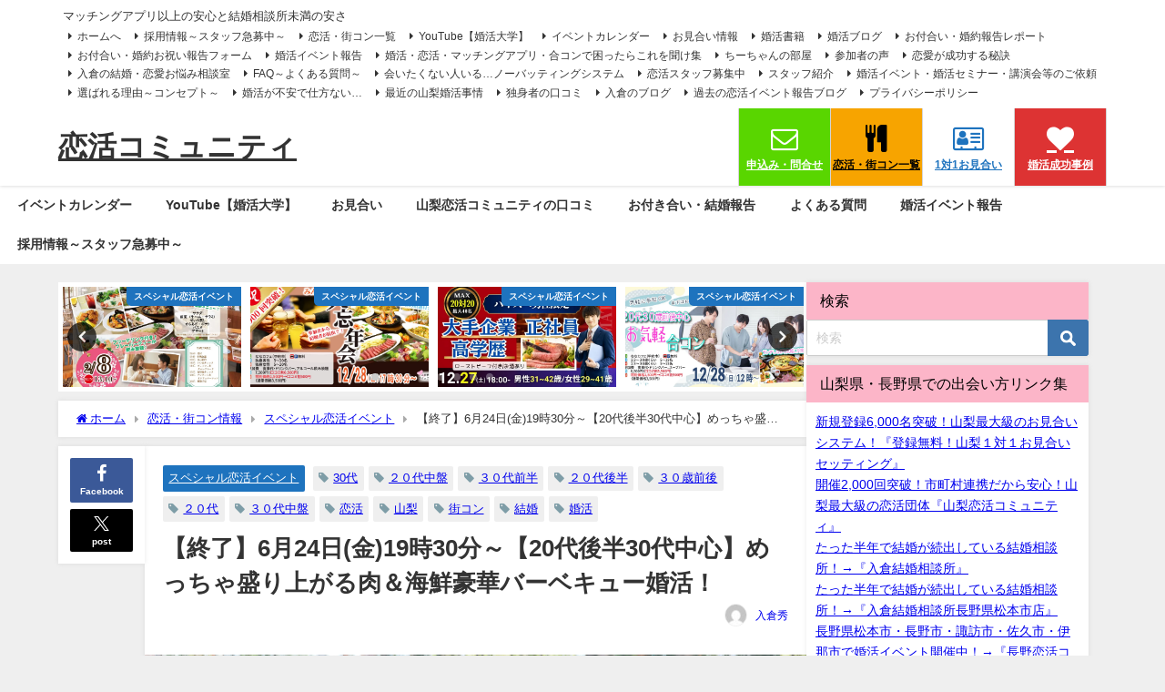

--- FILE ---
content_type: text/html; charset=UTF-8
request_url: https://www.wincere2012.com/marriage2022-6-24/
body_size: 27166
content:
<!DOCTYPE html>
<html lang="ja">
<head>
<meta charset="utf-8">
<meta http-equiv="X-UA-Compatible" content="IE=edge">
<meta name="viewport" content="width=device-width, initial-scale=1" />
<title>【終了】6月24日(金)19時30分～【20代後半30代中心】めっちゃ盛り上がる肉＆海鮮豪華バーベキュー婚活！ | 恋活コミュニティ</title>
<meta name="description" content="*+:｡.｡:+**+:｡.｡:+**+:｡.｡:+**+:｡.｡:+**+:｡.｡:+* 6月24日(金)19時30分～【20代後半30代中心】めっちゃ盛り上がる肉＆海鮮豪華バーベキュー婚活！ *+">
<meta name="thumbnail" content="https://www.wincere2012.com/wp-content/uploads/2022/05/2022-06-24-150x150.jpg" /><!-- Diver OGP -->
<meta property="og:locale" content="ja_JP" />
<meta property="og:title" content="【終了】6月24日(金)19時30分～【20代後半30代中心】めっちゃ盛り上がる肉＆海鮮豪華バーベキュー婚活！" />
<meta property="og:description" content="*+:｡.｡:+**+:｡.｡:+**+:｡.｡:+**+:｡.｡:+**+:｡.｡:+*
6月24日(金)19時30分～【20代後半30代中心】めっちゃ盛り上がる肉＆海鮮豪華バーベキュー婚活！
*+:｡.｡:+**+:｡.｡:+**+:｡.｡:+**+:｡.｡:+**+:｡.｡:+*

いよいよ夏ですね！！

外で活動したいけど、花粉や日焼けが気になるし…

安心してください！山恋のバーベキューは外で焼いて中で食べるんです！！

火加減はスタッフが見ていますので、異性との交流もどんどん進めてください＼(^o^)／

みんなで食べる料理はおいしいですよ！！

ワイワイした雰囲気の中なら、いつもより積極的に異性と交流できるかも♪♪

みなさんのご参加、お待ちしていまーーす＼(^o^)／" />
<meta property="og:type" content="article" />
<meta property="og:url" content="https://www.wincere2012.com/marriage2022-6-24/" />
<meta property="og:image" content="https://www.wincere2012.com/wp-content/uploads/2022/05/2022-06-24.jpg" />
<meta property="og:site_name" content="恋活コミュニティ" />
<meta name="twitter:site" content="yamanashikoi" />
<meta name="twitter:card" content="summary_large_image" />
<meta name="twitter:title" content="【終了】6月24日(金)19時30分～【20代後半30代中心】めっちゃ盛り上がる肉＆海鮮豪華バーベキュー婚活！" />
<meta name="twitter:url" content="https://www.wincere2012.com/marriage2022-6-24/" />
<meta name="twitter:description" content="*+:｡.｡:+**+:｡.｡:+**+:｡.｡:+**+:｡.｡:+**+:｡.｡:+*
6月24日(金)19時30分～【20代後半30代中心】めっちゃ盛り上がる肉＆海鮮豪華バーベキュー婚活！
*+:｡.｡:+**+:｡.｡:+**+:｡.｡:+**+:｡.｡:+**+:｡.｡:+*

いよいよ夏ですね！！

外で活動したいけど、花粉や日焼けが気になるし…

安心してください！山恋のバーベキューは外で焼いて中で食べるんです！！

火加減はスタッフが見ていますので、異性との交流もどんどん進めてください＼(^o^)／

みんなで食べる料理はおいしいですよ！！

ワイワイした雰囲気の中なら、いつもより積極的に異性と交流できるかも♪♪

みなさんのご参加、お待ちしていまーーす＼(^o^)／" />
<meta name="twitter:image" content="https://www.wincere2012.com/wp-content/uploads/2022/05/2022-06-24.jpg" />
<!-- / Diver OGP -->
<link rel="shortcut icon" href="">
<!--[if IE]>
		<link rel="shortcut icon" href="">
<![endif]-->
<link rel="apple-touch-icon" href="" />
	<link rel="amphtml" href="https://www.wincere2012.com/marriage2022-6-24/?amp=1">
<meta name='robots' content='index, follow, max-image-preview:large, max-snippet:-1, max-video-preview:-1' />

	<!-- This site is optimized with the Yoast SEO plugin v26.6 - https://yoast.com/wordpress/plugins/seo/ -->
	<meta name="description" content="登録無料のお見合い実施中！婚活イベント・恋活・街コン・お見合い・マッチングアプリのサポートなら恋活コミュニティ！山梨県内対応地域 甲府市・富士吉田市・都留市・山梨市・大月市・韮崎市・南アルプス市・北杜市・甲斐市・笛吹市・上野原市・甲州市・中央市・市川三郷町・身延町・富士川町・昭和町・山中湖村・富士河口湖町" />
	<link rel="canonical" href="https://www.wincere2012.com/marriage2022-6-24/" />
	<meta property="og:locale" content="ja_JP" />
	<meta property="og:type" content="article" />
	<meta property="og:title" content="【終了】6月24日(金)19時30分～【20代後半30代中心】めっちゃ盛り上がる肉＆海鮮豪華バーベキュー婚活！ - 恋活コミュニティ" />
	<meta property="og:description" content="登録無料のお見合い実施中！婚活イベント・恋活・街コン・お見合い・マッチングアプリのサポートなら恋活コミュニティ！山梨県内対応地域 甲府市・富士吉田市・都留市・山梨市・大月市・韮崎市・南アルプス市・北杜市・甲斐市・笛吹市・上野原市・甲州市・中央市・市川三郷町・身延町・富士川町・昭和町・山中湖村・富士河口湖町" />
	<meta property="og:url" content="https://www.wincere2012.com/marriage2022-6-24/" />
	<meta property="og:site_name" content="恋活コミュニティ" />
	<meta property="article:publisher" content="https://www.facebook.com/s.irikura" />
	<meta property="article:author" content="https://www.facebook.com/s.irikura" />
	<meta property="article:published_time" content="2022-05-14T11:20:16+00:00" />
	<meta property="article:modified_time" content="2022-06-25T03:56:55+00:00" />
	<meta property="og:image" content="https://i0.wp.com/www.wincere2012.com/wp-content/uploads/2022/05/2022-06-24.jpg?fit=1001%2C708&ssl=1" />
	<meta property="og:image:width" content="1001" />
	<meta property="og:image:height" content="708" />
	<meta property="og:image:type" content="image/jpeg" />
	<meta name="author" content="入倉秀" />
	<meta name="twitter:card" content="summary_large_image" />
	<meta name="twitter:creator" content="@https://twitter.com/yamanashikoi" />
	<meta name="twitter:site" content="@yamanashikoi" />
	<meta name="twitter:label1" content="執筆者" />
	<meta name="twitter:data1" content="入倉秀" />
	<script type="application/ld+json" class="yoast-schema-graph">{"@context":"https://schema.org","@graph":[{"@type":"Article","@id":"https://www.wincere2012.com/marriage2022-6-24/#article","isPartOf":{"@id":"https://www.wincere2012.com/marriage2022-6-24/"},"author":{"name":"入倉秀","@id":"https://www.wincere2012.com/#/schema/person/04577e1677282dec7e71dc96d71a38e4"},"headline":"【終了】6月24日(金)19時30分～【20代後半30代中心】めっちゃ盛り上がる肉＆海鮮豪華バーベキュー婚活！","datePublished":"2022-05-14T11:20:16+00:00","dateModified":"2022-06-25T03:56:55+00:00","mainEntityOfPage":{"@id":"https://www.wincere2012.com/marriage2022-6-24/"},"wordCount":7,"publisher":{"@id":"https://www.wincere2012.com/#/schema/person/04577e1677282dec7e71dc96d71a38e4"},"image":{"@id":"https://www.wincere2012.com/marriage2022-6-24/#primaryimage"},"thumbnailUrl":"https://www.wincere2012.com/wp-content/uploads/2022/05/2022-06-24.jpg","keywords":["30代","２０代中盤","３０代前半","２０代後半","３０歳前後","２０代","３０代中盤","恋活","山梨","街コン","結婚","婚活"],"articleSection":["スペシャル恋活イベント"],"inLanguage":"ja"},{"@type":"WebPage","@id":"https://www.wincere2012.com/marriage2022-6-24/","url":"https://www.wincere2012.com/marriage2022-6-24/","name":"【終了】6月24日(金)19時30分～【20代後半30代中心】めっちゃ盛り上がる肉＆海鮮豪華バーベキュー婚活！ - 恋活コミュニティ","isPartOf":{"@id":"https://www.wincere2012.com/#website"},"primaryImageOfPage":{"@id":"https://www.wincere2012.com/marriage2022-6-24/#primaryimage"},"image":{"@id":"https://www.wincere2012.com/marriage2022-6-24/#primaryimage"},"thumbnailUrl":"https://www.wincere2012.com/wp-content/uploads/2022/05/2022-06-24.jpg","datePublished":"2022-05-14T11:20:16+00:00","dateModified":"2022-06-25T03:56:55+00:00","description":"登録無料のお見合い実施中！婚活イベント・恋活・街コン・お見合い・マッチングアプリのサポートなら恋活コミュニティ！山梨県内対応地域 甲府市・富士吉田市・都留市・山梨市・大月市・韮崎市・南アルプス市・北杜市・甲斐市・笛吹市・上野原市・甲州市・中央市・市川三郷町・身延町・富士川町・昭和町・山中湖村・富士河口湖町","breadcrumb":{"@id":"https://www.wincere2012.com/marriage2022-6-24/#breadcrumb"},"inLanguage":"ja","potentialAction":[{"@type":"ReadAction","target":["https://www.wincere2012.com/marriage2022-6-24/"]}]},{"@type":"ImageObject","inLanguage":"ja","@id":"https://www.wincere2012.com/marriage2022-6-24/#primaryimage","url":"https://www.wincere2012.com/wp-content/uploads/2022/05/2022-06-24.jpg","contentUrl":"https://www.wincere2012.com/wp-content/uploads/2022/05/2022-06-24.jpg","width":1001,"height":708},{"@type":"BreadcrumbList","@id":"https://www.wincere2012.com/marriage2022-6-24/#breadcrumb","itemListElement":[{"@type":"ListItem","position":1,"name":"ホーム","item":"https://www.wincere2012.com/"},{"@type":"ListItem","position":2,"name":"恋活・街コン情報","item":"https://www.wincere2012.com/event/"},{"@type":"ListItem","position":3,"name":"【終了】6月24日(金)19時30分～【20代後半30代中心】めっちゃ盛り上がる肉＆海鮮豪華バーベキュー婚活！"}]},{"@type":"WebSite","@id":"https://www.wincere2012.com/#website","url":"https://www.wincere2012.com/","name":"恋活コミュニティ","description":"マッチングアプリ以上の安心と結婚相談所未満の安さ","publisher":{"@id":"https://www.wincere2012.com/#/schema/person/04577e1677282dec7e71dc96d71a38e4"},"alternateName":"恋活コミュニティ","potentialAction":[{"@type":"SearchAction","target":{"@type":"EntryPoint","urlTemplate":"https://www.wincere2012.com/?s={search_term_string}"},"query-input":{"@type":"PropertyValueSpecification","valueRequired":true,"valueName":"search_term_string"}}],"inLanguage":"ja"},{"@type":["Person","Organization"],"@id":"https://www.wincere2012.com/#/schema/person/04577e1677282dec7e71dc96d71a38e4","name":"入倉秀","image":{"@type":"ImageObject","inLanguage":"ja","@id":"https://www.wincere2012.com/#/schema/person/image/","url":"https://i0.wp.com/www.wincere2012.com/wp-content/uploads/2022/11/irikura-2-%E3%82%B3%E3%83%94%E3%83%BC-scaled.jpg?fit=2560%2C1736&ssl=1","contentUrl":"https://i0.wp.com/www.wincere2012.com/wp-content/uploads/2022/11/irikura-2-%E3%82%B3%E3%83%94%E3%83%BC-scaled.jpg?fit=2560%2C1736&ssl=1","width":2560,"height":1736,"caption":"入倉秀"},"logo":{"@id":"https://www.wincere2012.com/#/schema/person/image/"},"description":"婚活歴５年の婚活経験主催者(主催者では稀)！モテない期間を経て、モテるスキルや知識を婚活イベントに活用し、婚活イベント開催１，０００回突破！お見合い登録者１，０００名突破の実績！過去の参加者はのべ20,000人！お付合い1,500組以上！結婚500組以上の実績も！","sameAs":["https://irikurakekkon.com/","https://www.facebook.com/s.irikura","https://www.instagram.com/suzukichiharu0620","https://x.com/https://twitter.com/yamanashikoi","https://www.youtube.com/channel/UCOEvWtCGqFlRWusiWz-L9zQ"]}]}</script>
	<!-- / Yoast SEO plugin. -->


<link rel='dns-prefetch' href='//cdnjs.cloudflare.com' />
<link rel="alternate" type="application/rss+xml" title="恋活コミュニティ &raquo; フィード" href="https://www.wincere2012.com/feed/" />
<link rel="alternate" type="application/rss+xml" title="恋活コミュニティ &raquo; コメントフィード" href="https://www.wincere2012.com/comments/feed/" />
<link rel="alternate" title="oEmbed (JSON)" type="application/json+oembed" href="https://www.wincere2012.com/wp-json/oembed/1.0/embed?url=https%3A%2F%2Fwww.wincere2012.com%2Fmarriage2022-6-24%2F" />
<link rel="alternate" title="oEmbed (XML)" type="text/xml+oembed" href="https://www.wincere2012.com/wp-json/oembed/1.0/embed?url=https%3A%2F%2Fwww.wincere2012.com%2Fmarriage2022-6-24%2F&#038;format=xml" />
<style id='wp-img-auto-sizes-contain-inline-css' type='text/css'>
img:is([sizes=auto i],[sizes^="auto," i]){contain-intrinsic-size:3000px 1500px}
/*# sourceURL=wp-img-auto-sizes-contain-inline-css */
</style>
<style id='wp-block-library-inline-css' type='text/css'>
:root{--wp-block-synced-color:#7a00df;--wp-block-synced-color--rgb:122,0,223;--wp-bound-block-color:var(--wp-block-synced-color);--wp-editor-canvas-background:#ddd;--wp-admin-theme-color:#007cba;--wp-admin-theme-color--rgb:0,124,186;--wp-admin-theme-color-darker-10:#006ba1;--wp-admin-theme-color-darker-10--rgb:0,107,160.5;--wp-admin-theme-color-darker-20:#005a87;--wp-admin-theme-color-darker-20--rgb:0,90,135;--wp-admin-border-width-focus:2px}@media (min-resolution:192dpi){:root{--wp-admin-border-width-focus:1.5px}}.wp-element-button{cursor:pointer}:root .has-very-light-gray-background-color{background-color:#eee}:root .has-very-dark-gray-background-color{background-color:#313131}:root .has-very-light-gray-color{color:#eee}:root .has-very-dark-gray-color{color:#313131}:root .has-vivid-green-cyan-to-vivid-cyan-blue-gradient-background{background:linear-gradient(135deg,#00d084,#0693e3)}:root .has-purple-crush-gradient-background{background:linear-gradient(135deg,#34e2e4,#4721fb 50%,#ab1dfe)}:root .has-hazy-dawn-gradient-background{background:linear-gradient(135deg,#faaca8,#dad0ec)}:root .has-subdued-olive-gradient-background{background:linear-gradient(135deg,#fafae1,#67a671)}:root .has-atomic-cream-gradient-background{background:linear-gradient(135deg,#fdd79a,#004a59)}:root .has-nightshade-gradient-background{background:linear-gradient(135deg,#330968,#31cdcf)}:root .has-midnight-gradient-background{background:linear-gradient(135deg,#020381,#2874fc)}:root{--wp--preset--font-size--normal:16px;--wp--preset--font-size--huge:42px}.has-regular-font-size{font-size:1em}.has-larger-font-size{font-size:2.625em}.has-normal-font-size{font-size:var(--wp--preset--font-size--normal)}.has-huge-font-size{font-size:var(--wp--preset--font-size--huge)}.has-text-align-center{text-align:center}.has-text-align-left{text-align:left}.has-text-align-right{text-align:right}.has-fit-text{white-space:nowrap!important}#end-resizable-editor-section{display:none}.aligncenter{clear:both}.items-justified-left{justify-content:flex-start}.items-justified-center{justify-content:center}.items-justified-right{justify-content:flex-end}.items-justified-space-between{justify-content:space-between}.screen-reader-text{border:0;clip-path:inset(50%);height:1px;margin:-1px;overflow:hidden;padding:0;position:absolute;width:1px;word-wrap:normal!important}.screen-reader-text:focus{background-color:#ddd;clip-path:none;color:#444;display:block;font-size:1em;height:auto;left:5px;line-height:normal;padding:15px 23px 14px;text-decoration:none;top:5px;width:auto;z-index:100000}html :where(.has-border-color){border-style:solid}html :where([style*=border-top-color]){border-top-style:solid}html :where([style*=border-right-color]){border-right-style:solid}html :where([style*=border-bottom-color]){border-bottom-style:solid}html :where([style*=border-left-color]){border-left-style:solid}html :where([style*=border-width]){border-style:solid}html :where([style*=border-top-width]){border-top-style:solid}html :where([style*=border-right-width]){border-right-style:solid}html :where([style*=border-bottom-width]){border-bottom-style:solid}html :where([style*=border-left-width]){border-left-style:solid}html :where(img[class*=wp-image-]){height:auto;max-width:100%}:where(figure){margin:0 0 1em}html :where(.is-position-sticky){--wp-admin--admin-bar--position-offset:var(--wp-admin--admin-bar--height,0px)}@media screen and (max-width:600px){html :where(.is-position-sticky){--wp-admin--admin-bar--position-offset:0px}}

/*# sourceURL=wp-block-library-inline-css */
</style><style id='wp-block-categories-inline-css' type='text/css'>
.wp-block-categories{box-sizing:border-box}.wp-block-categories.alignleft{margin-right:2em}.wp-block-categories.alignright{margin-left:2em}.wp-block-categories.wp-block-categories-dropdown.aligncenter{text-align:center}.wp-block-categories .wp-block-categories__label{display:block;width:100%}
/*# sourceURL=https://www.wincere2012.com/wp-includes/blocks/categories/style.min.css */
</style>
<style id='wp-block-tag-cloud-inline-css' type='text/css'>
.wp-block-tag-cloud{box-sizing:border-box}.wp-block-tag-cloud.aligncenter{justify-content:center;text-align:center}.wp-block-tag-cloud a{display:inline-block;margin-right:5px}.wp-block-tag-cloud span{display:inline-block;margin-left:5px;text-decoration:none}:root :where(.wp-block-tag-cloud.is-style-outline){display:flex;flex-wrap:wrap;gap:1ch}:root :where(.wp-block-tag-cloud.is-style-outline a){border:1px solid;font-size:unset!important;margin-right:0;padding:1ch 2ch;text-decoration:none!important}
/*# sourceURL=https://www.wincere2012.com/wp-includes/blocks/tag-cloud/style.min.css */
</style>
<style id='global-styles-inline-css' type='text/css'>
:root{--wp--preset--aspect-ratio--square: 1;--wp--preset--aspect-ratio--4-3: 4/3;--wp--preset--aspect-ratio--3-4: 3/4;--wp--preset--aspect-ratio--3-2: 3/2;--wp--preset--aspect-ratio--2-3: 2/3;--wp--preset--aspect-ratio--16-9: 16/9;--wp--preset--aspect-ratio--9-16: 9/16;--wp--preset--color--black: #000000;--wp--preset--color--cyan-bluish-gray: #abb8c3;--wp--preset--color--white: #ffffff;--wp--preset--color--pale-pink: #f78da7;--wp--preset--color--vivid-red: #cf2e2e;--wp--preset--color--luminous-vivid-orange: #ff6900;--wp--preset--color--luminous-vivid-amber: #fcb900;--wp--preset--color--light-green-cyan: #7bdcb5;--wp--preset--color--vivid-green-cyan: #00d084;--wp--preset--color--pale-cyan-blue: #8ed1fc;--wp--preset--color--vivid-cyan-blue: #0693e3;--wp--preset--color--vivid-purple: #9b51e0;--wp--preset--color--light-blue: #70b8f1;--wp--preset--color--light-red: #ff8178;--wp--preset--color--light-green: #2ac113;--wp--preset--color--light-yellow: #ffe822;--wp--preset--color--light-orange: #ffa30d;--wp--preset--color--blue: #00f;--wp--preset--color--red: #f00;--wp--preset--color--purple: #674970;--wp--preset--color--gray: #ccc;--wp--preset--gradient--vivid-cyan-blue-to-vivid-purple: linear-gradient(135deg,rgb(6,147,227) 0%,rgb(155,81,224) 100%);--wp--preset--gradient--light-green-cyan-to-vivid-green-cyan: linear-gradient(135deg,rgb(122,220,180) 0%,rgb(0,208,130) 100%);--wp--preset--gradient--luminous-vivid-amber-to-luminous-vivid-orange: linear-gradient(135deg,rgb(252,185,0) 0%,rgb(255,105,0) 100%);--wp--preset--gradient--luminous-vivid-orange-to-vivid-red: linear-gradient(135deg,rgb(255,105,0) 0%,rgb(207,46,46) 100%);--wp--preset--gradient--very-light-gray-to-cyan-bluish-gray: linear-gradient(135deg,rgb(238,238,238) 0%,rgb(169,184,195) 100%);--wp--preset--gradient--cool-to-warm-spectrum: linear-gradient(135deg,rgb(74,234,220) 0%,rgb(151,120,209) 20%,rgb(207,42,186) 40%,rgb(238,44,130) 60%,rgb(251,105,98) 80%,rgb(254,248,76) 100%);--wp--preset--gradient--blush-light-purple: linear-gradient(135deg,rgb(255,206,236) 0%,rgb(152,150,240) 100%);--wp--preset--gradient--blush-bordeaux: linear-gradient(135deg,rgb(254,205,165) 0%,rgb(254,45,45) 50%,rgb(107,0,62) 100%);--wp--preset--gradient--luminous-dusk: linear-gradient(135deg,rgb(255,203,112) 0%,rgb(199,81,192) 50%,rgb(65,88,208) 100%);--wp--preset--gradient--pale-ocean: linear-gradient(135deg,rgb(255,245,203) 0%,rgb(182,227,212) 50%,rgb(51,167,181) 100%);--wp--preset--gradient--electric-grass: linear-gradient(135deg,rgb(202,248,128) 0%,rgb(113,206,126) 100%);--wp--preset--gradient--midnight: linear-gradient(135deg,rgb(2,3,129) 0%,rgb(40,116,252) 100%);--wp--preset--font-size--small: .8em;--wp--preset--font-size--medium: 1em;--wp--preset--font-size--large: 1.2em;--wp--preset--font-size--x-large: 42px;--wp--preset--font-size--xlarge: 1.5em;--wp--preset--font-size--xxlarge: 2em;--wp--preset--spacing--20: 0.44rem;--wp--preset--spacing--30: 0.67rem;--wp--preset--spacing--40: 1rem;--wp--preset--spacing--50: 1.5rem;--wp--preset--spacing--60: 2.25rem;--wp--preset--spacing--70: 3.38rem;--wp--preset--spacing--80: 5.06rem;--wp--preset--shadow--natural: 6px 6px 9px rgba(0, 0, 0, 0.2);--wp--preset--shadow--deep: 12px 12px 50px rgba(0, 0, 0, 0.4);--wp--preset--shadow--sharp: 6px 6px 0px rgba(0, 0, 0, 0.2);--wp--preset--shadow--outlined: 6px 6px 0px -3px rgb(255, 255, 255), 6px 6px rgb(0, 0, 0);--wp--preset--shadow--crisp: 6px 6px 0px rgb(0, 0, 0);--wp--custom--spacing--small: max(1.25rem, 5vw);--wp--custom--spacing--medium: clamp(2rem, 8vw, calc(4 * var(--wp--style--block-gap)));--wp--custom--spacing--large: clamp(4rem, 10vw, 8rem);--wp--custom--spacing--outer: var(--wp--custom--spacing--small, 1.25rem);--wp--custom--typography--font-size--huge: clamp(2.25rem, 4vw, 2.75rem);--wp--custom--typography--font-size--gigantic: clamp(2.75rem, 6vw, 3.25rem);--wp--custom--typography--font-size--colossal: clamp(3.25rem, 8vw, 6.25rem);--wp--custom--typography--line-height--tiny: 1.15;--wp--custom--typography--line-height--small: 1.2;--wp--custom--typography--line-height--medium: 1.4;--wp--custom--typography--line-height--normal: 1.6;}:root { --wp--style--global--content-size: 769px;--wp--style--global--wide-size: 1240px; }:where(body) { margin: 0; }.wp-site-blocks > .alignleft { float: left; margin-right: 2em; }.wp-site-blocks > .alignright { float: right; margin-left: 2em; }.wp-site-blocks > .aligncenter { justify-content: center; margin-left: auto; margin-right: auto; }:where(.wp-site-blocks) > * { margin-block-start: 1.5em; margin-block-end: 0; }:where(.wp-site-blocks) > :first-child { margin-block-start: 0; }:where(.wp-site-blocks) > :last-child { margin-block-end: 0; }:root { --wp--style--block-gap: 1.5em; }:root :where(.is-layout-flow) > :first-child{margin-block-start: 0;}:root :where(.is-layout-flow) > :last-child{margin-block-end: 0;}:root :where(.is-layout-flow) > *{margin-block-start: 1.5em;margin-block-end: 0;}:root :where(.is-layout-constrained) > :first-child{margin-block-start: 0;}:root :where(.is-layout-constrained) > :last-child{margin-block-end: 0;}:root :where(.is-layout-constrained) > *{margin-block-start: 1.5em;margin-block-end: 0;}:root :where(.is-layout-flex){gap: 1.5em;}:root :where(.is-layout-grid){gap: 1.5em;}.is-layout-flow > .alignleft{float: left;margin-inline-start: 0;margin-inline-end: 2em;}.is-layout-flow > .alignright{float: right;margin-inline-start: 2em;margin-inline-end: 0;}.is-layout-flow > .aligncenter{margin-left: auto !important;margin-right: auto !important;}.is-layout-constrained > .alignleft{float: left;margin-inline-start: 0;margin-inline-end: 2em;}.is-layout-constrained > .alignright{float: right;margin-inline-start: 2em;margin-inline-end: 0;}.is-layout-constrained > .aligncenter{margin-left: auto !important;margin-right: auto !important;}.is-layout-constrained > :where(:not(.alignleft):not(.alignright):not(.alignfull)){max-width: var(--wp--style--global--content-size);margin-left: auto !important;margin-right: auto !important;}.is-layout-constrained > .alignwide{max-width: var(--wp--style--global--wide-size);}body .is-layout-flex{display: flex;}.is-layout-flex{flex-wrap: wrap;align-items: center;}.is-layout-flex > :is(*, div){margin: 0;}body .is-layout-grid{display: grid;}.is-layout-grid > :is(*, div){margin: 0;}body{padding-top: 0px;padding-right: 0px;padding-bottom: 0px;padding-left: 0px;}:root :where(.wp-element-button, .wp-block-button__link){background-color: #32373c;border-width: 0;color: #fff;font-family: inherit;font-size: inherit;font-style: inherit;font-weight: inherit;letter-spacing: inherit;line-height: inherit;padding-top: calc(0.667em + 2px);padding-right: calc(1.333em + 2px);padding-bottom: calc(0.667em + 2px);padding-left: calc(1.333em + 2px);text-decoration: none;text-transform: inherit;}.has-black-color{color: var(--wp--preset--color--black) !important;}.has-cyan-bluish-gray-color{color: var(--wp--preset--color--cyan-bluish-gray) !important;}.has-white-color{color: var(--wp--preset--color--white) !important;}.has-pale-pink-color{color: var(--wp--preset--color--pale-pink) !important;}.has-vivid-red-color{color: var(--wp--preset--color--vivid-red) !important;}.has-luminous-vivid-orange-color{color: var(--wp--preset--color--luminous-vivid-orange) !important;}.has-luminous-vivid-amber-color{color: var(--wp--preset--color--luminous-vivid-amber) !important;}.has-light-green-cyan-color{color: var(--wp--preset--color--light-green-cyan) !important;}.has-vivid-green-cyan-color{color: var(--wp--preset--color--vivid-green-cyan) !important;}.has-pale-cyan-blue-color{color: var(--wp--preset--color--pale-cyan-blue) !important;}.has-vivid-cyan-blue-color{color: var(--wp--preset--color--vivid-cyan-blue) !important;}.has-vivid-purple-color{color: var(--wp--preset--color--vivid-purple) !important;}.has-light-blue-color{color: var(--wp--preset--color--light-blue) !important;}.has-light-red-color{color: var(--wp--preset--color--light-red) !important;}.has-light-green-color{color: var(--wp--preset--color--light-green) !important;}.has-light-yellow-color{color: var(--wp--preset--color--light-yellow) !important;}.has-light-orange-color{color: var(--wp--preset--color--light-orange) !important;}.has-blue-color{color: var(--wp--preset--color--blue) !important;}.has-red-color{color: var(--wp--preset--color--red) !important;}.has-purple-color{color: var(--wp--preset--color--purple) !important;}.has-gray-color{color: var(--wp--preset--color--gray) !important;}.has-black-background-color{background-color: var(--wp--preset--color--black) !important;}.has-cyan-bluish-gray-background-color{background-color: var(--wp--preset--color--cyan-bluish-gray) !important;}.has-white-background-color{background-color: var(--wp--preset--color--white) !important;}.has-pale-pink-background-color{background-color: var(--wp--preset--color--pale-pink) !important;}.has-vivid-red-background-color{background-color: var(--wp--preset--color--vivid-red) !important;}.has-luminous-vivid-orange-background-color{background-color: var(--wp--preset--color--luminous-vivid-orange) !important;}.has-luminous-vivid-amber-background-color{background-color: var(--wp--preset--color--luminous-vivid-amber) !important;}.has-light-green-cyan-background-color{background-color: var(--wp--preset--color--light-green-cyan) !important;}.has-vivid-green-cyan-background-color{background-color: var(--wp--preset--color--vivid-green-cyan) !important;}.has-pale-cyan-blue-background-color{background-color: var(--wp--preset--color--pale-cyan-blue) !important;}.has-vivid-cyan-blue-background-color{background-color: var(--wp--preset--color--vivid-cyan-blue) !important;}.has-vivid-purple-background-color{background-color: var(--wp--preset--color--vivid-purple) !important;}.has-light-blue-background-color{background-color: var(--wp--preset--color--light-blue) !important;}.has-light-red-background-color{background-color: var(--wp--preset--color--light-red) !important;}.has-light-green-background-color{background-color: var(--wp--preset--color--light-green) !important;}.has-light-yellow-background-color{background-color: var(--wp--preset--color--light-yellow) !important;}.has-light-orange-background-color{background-color: var(--wp--preset--color--light-orange) !important;}.has-blue-background-color{background-color: var(--wp--preset--color--blue) !important;}.has-red-background-color{background-color: var(--wp--preset--color--red) !important;}.has-purple-background-color{background-color: var(--wp--preset--color--purple) !important;}.has-gray-background-color{background-color: var(--wp--preset--color--gray) !important;}.has-black-border-color{border-color: var(--wp--preset--color--black) !important;}.has-cyan-bluish-gray-border-color{border-color: var(--wp--preset--color--cyan-bluish-gray) !important;}.has-white-border-color{border-color: var(--wp--preset--color--white) !important;}.has-pale-pink-border-color{border-color: var(--wp--preset--color--pale-pink) !important;}.has-vivid-red-border-color{border-color: var(--wp--preset--color--vivid-red) !important;}.has-luminous-vivid-orange-border-color{border-color: var(--wp--preset--color--luminous-vivid-orange) !important;}.has-luminous-vivid-amber-border-color{border-color: var(--wp--preset--color--luminous-vivid-amber) !important;}.has-light-green-cyan-border-color{border-color: var(--wp--preset--color--light-green-cyan) !important;}.has-vivid-green-cyan-border-color{border-color: var(--wp--preset--color--vivid-green-cyan) !important;}.has-pale-cyan-blue-border-color{border-color: var(--wp--preset--color--pale-cyan-blue) !important;}.has-vivid-cyan-blue-border-color{border-color: var(--wp--preset--color--vivid-cyan-blue) !important;}.has-vivid-purple-border-color{border-color: var(--wp--preset--color--vivid-purple) !important;}.has-light-blue-border-color{border-color: var(--wp--preset--color--light-blue) !important;}.has-light-red-border-color{border-color: var(--wp--preset--color--light-red) !important;}.has-light-green-border-color{border-color: var(--wp--preset--color--light-green) !important;}.has-light-yellow-border-color{border-color: var(--wp--preset--color--light-yellow) !important;}.has-light-orange-border-color{border-color: var(--wp--preset--color--light-orange) !important;}.has-blue-border-color{border-color: var(--wp--preset--color--blue) !important;}.has-red-border-color{border-color: var(--wp--preset--color--red) !important;}.has-purple-border-color{border-color: var(--wp--preset--color--purple) !important;}.has-gray-border-color{border-color: var(--wp--preset--color--gray) !important;}.has-vivid-cyan-blue-to-vivid-purple-gradient-background{background: var(--wp--preset--gradient--vivid-cyan-blue-to-vivid-purple) !important;}.has-light-green-cyan-to-vivid-green-cyan-gradient-background{background: var(--wp--preset--gradient--light-green-cyan-to-vivid-green-cyan) !important;}.has-luminous-vivid-amber-to-luminous-vivid-orange-gradient-background{background: var(--wp--preset--gradient--luminous-vivid-amber-to-luminous-vivid-orange) !important;}.has-luminous-vivid-orange-to-vivid-red-gradient-background{background: var(--wp--preset--gradient--luminous-vivid-orange-to-vivid-red) !important;}.has-very-light-gray-to-cyan-bluish-gray-gradient-background{background: var(--wp--preset--gradient--very-light-gray-to-cyan-bluish-gray) !important;}.has-cool-to-warm-spectrum-gradient-background{background: var(--wp--preset--gradient--cool-to-warm-spectrum) !important;}.has-blush-light-purple-gradient-background{background: var(--wp--preset--gradient--blush-light-purple) !important;}.has-blush-bordeaux-gradient-background{background: var(--wp--preset--gradient--blush-bordeaux) !important;}.has-luminous-dusk-gradient-background{background: var(--wp--preset--gradient--luminous-dusk) !important;}.has-pale-ocean-gradient-background{background: var(--wp--preset--gradient--pale-ocean) !important;}.has-electric-grass-gradient-background{background: var(--wp--preset--gradient--electric-grass) !important;}.has-midnight-gradient-background{background: var(--wp--preset--gradient--midnight) !important;}.has-small-font-size{font-size: var(--wp--preset--font-size--small) !important;}.has-medium-font-size{font-size: var(--wp--preset--font-size--medium) !important;}.has-large-font-size{font-size: var(--wp--preset--font-size--large) !important;}.has-x-large-font-size{font-size: var(--wp--preset--font-size--x-large) !important;}.has-xlarge-font-size{font-size: var(--wp--preset--font-size--xlarge) !important;}.has-xxlarge-font-size{font-size: var(--wp--preset--font-size--xxlarge) !important;}
/*# sourceURL=global-styles-inline-css */
</style>

<link rel='stylesheet'  href='https://www.wincere2012.com/wp-content/plugins/easy-table-of-contents/assets/css/screen.min.css?ver=2.0.79.2&#038;theme=6.1.11'  media='all'>
<style id='ez-toc-inline-css' type='text/css'>
div#ez-toc-container .ez-toc-title {font-size: 120%;}div#ez-toc-container .ez-toc-title {font-weight: 500;}div#ez-toc-container ul li , div#ez-toc-container ul li a {font-size: 95%;}div#ez-toc-container ul li , div#ez-toc-container ul li a {font-weight: 500;}div#ez-toc-container nav ul ul li {font-size: 90%;}.ez-toc-box-title {font-weight: bold; margin-bottom: 10px; text-align: center; text-transform: uppercase; letter-spacing: 1px; color: #666; padding-bottom: 5px;position:absolute;top:-4%;left:5%;background-color: inherit;transition: top 0.3s ease;}.ez-toc-box-title.toc-closed {top:-25%;}
.ez-toc-container-direction {direction: ltr;}.ez-toc-counter ul{counter-reset: item ;}.ez-toc-counter nav ul li a::before {content: counters(item, '.', decimal) '. ';display: inline-block;counter-increment: item;flex-grow: 0;flex-shrink: 0;margin-right: .2em; float: left; }.ez-toc-widget-direction {direction: ltr;}.ez-toc-widget-container ul{counter-reset: item ;}.ez-toc-widget-container nav ul li a::before {content: counters(item, '.', decimal) '. ';display: inline-block;counter-increment: item;flex-grow: 0;flex-shrink: 0;margin-right: .2em; float: left; }
/*# sourceURL=ez-toc-inline-css */
</style>
<link rel='stylesheet'  href='https://www.wincere2012.com/wp-content/themes/diver/css/style.min.css?ver=6.9&#038;theme=6.1.11'  media='all'>
<link rel='stylesheet'  href='https://www.wincere2012.com/wp-content/themes/diver_child/style.css?theme=6.1.11'  media='all'>
<!--n2css--><!--n2js--><script type="text/javascript"src="https://www.wincere2012.com/wp-includes/js/jquery/jquery.min.js?ver=3.7.1&amp;theme=6.1.11" id="jquery-core-js"></script>
<script type="text/javascript"src="https://www.wincere2012.com/wp-includes/js/jquery/jquery-migrate.min.js?ver=3.4.1&amp;theme=6.1.11" id="jquery-migrate-js"></script>
<link rel="https://api.w.org/" href="https://www.wincere2012.com/wp-json/" /><link rel="alternate" title="JSON" type="application/json" href="https://www.wincere2012.com/wp-json/wp/v2/posts/10610" /><link rel="EditURI" type="application/rsd+xml" title="RSD" href="https://www.wincere2012.com/xmlrpc.php?rsd" />
<meta name="generator" content="WordPress 6.9" />
<link rel='shortlink' href='https://www.wincere2012.com/?p=10610' />
      <script>
      (function(i,s,o,g,r,a,m){i['GoogleAnalyticsObject']=r;i[r]=i[r]||function(){(i[r].q=i[r].q||[]).push(arguments)},i[r].l=1*new Date();a=s.createElement(o),m=s.getElementsByTagName(o)[0];a.async=1;a.src=g;m.parentNode.insertBefore(a,m)})(window,document,'script','//www.google-analytics.com/analytics.js','ga');ga('create',"UA-135434284-1",'auto');ga('send','pageview');</script>
      <!-- Google Tag Manager -->
<script>(function(w,d,s,l,i){w[l]=w[l]||[];w[l].push({'gtm.start':
new Date().getTime(),event:'gtm.js'});var f=d.getElementsByTagName(s)[0],
j=d.createElement(s),dl=l!='dataLayer'?'&l='+l:'';j.async=true;j.src=
'https://www.googletagmanager.com/gtm.js?id='+i+dl;f.parentNode.insertBefore(j,f);
})(window,document,'script','dataLayer','GTM-5HVJJGF');</script>
<!-- End Google Tag Manager --><script type="application/ld+json" class="json-ld">[
    {
        "@context": "https://schema.org",
        "@type": "BlogPosting",
        "mainEntityOfPage": {
            "@type": "WebPage",
            "@id": "https://www.wincere2012.com/marriage2022-6-24/"
        },
        "headline": "【終了】6月24日(金)19時30分～【20代後半30代中心】めっちゃ盛り上がる肉＆海鮮豪華バーベキュー婚活！",
        "image": [
            "https://www.wincere2012.com/wp-content/uploads/2022/05/2022-06-24.jpg",
            "https://www.wincere2012.com/wp-content/uploads/2022/05/2022-06-24-300x212.jpg",
            "https://www.wincere2012.com/wp-content/uploads/2022/05/2022-06-24-150x150.jpg"
        ],
        "description": "*+:｡.｡:+**+:｡.｡:+**+:｡.｡:+**+:｡.｡:+**+:｡.｡:+* 6月24日(金)19時30分～【20代後半30代中心】めっちゃ盛り上がる肉＆海鮮豪華バーベキュー婚活！ *+",
        "datePublished": "2022-05-14T20:20:16+09:00",
        "dateModified": "2022-06-25T12:56:55+09:00",
        "articleSection": [
            "スペシャル恋活イベント"
        ],
        "author": {
            "@type": "Person",
            "name": "入倉秀",
            "url": "https://www.wincere2012.com/author/irikura/"
        },
        "publisher": {
            "@context": "http://schema.org",
            "@type": "Organization",
            "name": "恋活コミュニティ",
            "description": "マッチングアプリ以上の安心と結婚相談所未満の安さ",
            "logo": null
        }
    }
]</script>
<style>body{background-image:url('');}</style> <style> #onlynav ul ul,#nav_fixed #nav ul ul,.header-logo #nav ul ul {visibility:hidden;opacity:0;transition:.2s ease-in-out;transform:translateY(10px);}#onlynav ul ul ul,#nav_fixed #nav ul ul ul,.header-logo #nav ul ul ul {transform:translateX(-20px) translateY(0);}#onlynav ul li:hover > ul,#nav_fixed #nav ul li:hover > ul,.header-logo #nav ul li:hover > ul{visibility:visible;opacity:1;transform:translateY(0);}#onlynav ul ul li:hover > ul,#nav_fixed #nav ul ul li:hover > ul,.header-logo #nav ul ul li:hover > ul{transform:translateX(0) translateY(0);}</style><style>body{background-color:#efefef;color:#333;}.header-wrap,#header ul.sub-menu, #header ul.children,#scrollnav,.description_sp{background:#fff;color:#333}.header-wrap a,#scrollnav a,div.logo_title{color:#333;}.drawer-nav-btn span{background-color:#333;}.drawer-nav-btn:before,.drawer-nav-btn:after {border-color:#333;}#scrollnav ul li a {background:#f3f3f3;color:#333;}.header-wrap,#header ul.sub-menu, #header ul.children,#scrollnav,.description_sp,.post-box-contents,#main-wrap #pickup_posts_container img,.hentry, #single-main .post-sub,.navigation,.single_thumbnail,.in_loop,#breadcrumb,.pickup-cat-list,.maintop-widget, .mainbottom-widget,#share_plz,.sticky-post-box,.catpage_content_wrap,.cat-post-main,#sidebar .widget,#onlynav,#onlynav ul ul,#bigfooter,#footer,#nav_fixed.fixed, #nav_fixed #nav ul ul,.header_small_menu,.content,#footer_sticky_menu,.footermenu_col,a.page-numbers,#scrollnav{background:#fff;color:#333;}#onlynav ul li a{color:#333;}.pagination .current {background:#abccdc;color:#fff;}</style><style>@media screen and (min-width:1201px){#main-wrap,.header-wrap .header-logo,.header_small_content,.bigfooter_wrap,.footer_content,.container_top_widget,.container_bottom_widget{width:90%;}}@media screen and (max-width:1200px){ #main-wrap,.header-wrap .header-logo, .header_small_content, .bigfooter_wrap,.footer_content, .container_top_widget, .container_bottom_widget{width:96%;}}@media screen and (max-width:768px){#main-wrap,.header-wrap .header-logo,.header_small_content,.bigfooter_wrap,.footer_content,.container_top_widget,.container_bottom_widget{width:100%;}}@media screen and (min-width:960px){#sidebar {width:310px;}}.grid_post_thumbnail .post_thumbnail_wrap::before,.post_thumbnail .post_thumbnail_wrap::before{content:none;}.grid_post_thumbnail .post_thumbnail_wrap img,.post_thumbnail .post_thumbnail_wrap img{position:relative;}.grid_post_thumbnail .post-box-thumbnail__wrap{height:0%;}.post_thumbnail{height:;}@media screen and (max-width:767px){.grid_post_thumbnail{height:;}.post_thumbnail{height:;}}@media screen and (max-width:599px){.grid_post_thumbnail{height:;}.post_thumbnail{height:;}}</style><style>@media screen and (min-width:1201px){#main-wrap{width:90%;}}@media screen and (max-width:1200px){ #main-wrap{width:96%;}}</style><style type="text/css" id="diver-custom-heading-css">.content h2:where(:not([class])),:where(.is-editor-blocks) :where(.content) h2:not(.sc_heading){color:#fff;background-color:#ffa216;background:linear-gradient(-155deg, rgba(0, 0, 0, 0) 1.5em,#ffa216 0%);}.content h2:where(:not([class])):after,:where(.is-editor-blocks) :where(.content) h2:not(.sc_heading):after{content:"";position:absolute;top:0px;right:0px;width:1.65507em;height:3.5493em;;background:linear-gradient(to left bottom, rgba(0, 0, 0, 0) 50%, rgba(0, 0, 0, .2) 0%, rgba(0, 0, 0, .3));border-bottom-left-radius:6px;box-shadow:-.2em .2em .3em -.1em rgba(0, 0, 0, .15);transform:translateY(-1.89424em) rotate(-40deg);transform-origin:bottom right;}.content h3:where(:not([class])),:where(.is-editor-blocks) :where(.content) h3:not(.sc_heading){color:#ff0245;background-color:#3679ed;border-top:2px solid #3679ed;border-bottom:2px solid #3679ed;background:transparent;padding-left:0px;padding-right:0px;}.content h4:where(:not([class])),:where(.is-editor-blocks) :where(.content) h4:not(.sc_heading){color:#000;background-color:#59d600;border-bottom:2px solid #59d600;background:transparent;padding-left:0px;padding-right:0px;}.content h5:where(:not([class])),:where(.is-editor-blocks) :where(.content) h5:not(.sc_heading){color:#e82257;}</style><link rel="icon" href="https://www.wincere2012.com/wp-content/uploads/2018/09/cropped-ロゴ-32x32.jpg" sizes="32x32" />
<link rel="icon" href="https://www.wincere2012.com/wp-content/uploads/2018/09/cropped-ロゴ-192x192.jpg" sizes="192x192" />
<link rel="apple-touch-icon" href="https://www.wincere2012.com/wp-content/uploads/2018/09/cropped-ロゴ-180x180.jpg" />
<meta name="msapplication-TileImage" content="https://www.wincere2012.com/wp-content/uploads/2018/09/cropped-ロゴ-270x270.jpg" />
		<style type="text/css" id="wp-custom-css">
			

/* PC */
@media only screen and (min-width: 961px){  .customgrid{
display: grid;
gap: 26px;
padding-bottom: 0.5em;
grid-template-columns: repeat(auto-fit, minmax(220px, 1fr));
}
 .customgrid2{
display: grid;
gap: 26px;
padding-bottom: 0.5em;
grid-template-columns: repeat(auto-fit, minmax(250px, 1fr));
}
	.img2{
	width: 300px;
	height: 200px;
  object-fit: cover;
	object-position: right top;
}


}

/* タブレット */
@media only screen and (min-width: 641px) and (max-width: 960px){
	.customgrid{
display: grid;
gap: 26px;
grid-template-columns: repeat(auto-fit, minmax(100px, 1fr));
}

	.customgrid2{
display: grid;
gap: 26px;
grid-template-columns: repeat(auto-fit, minmax(200px, 1fr));
}
	.img2{
	width: 300px;
	height: 180px;
  object-fit: cover;
	object-position: right top;
}


}

/* スマートフォン */
@media screen and (max-width: 640px){
	.customgrid{
display: grid;
gap: 8px;
grid-template-columns: repeat(auto-fit, minmax(100px, 1fr));
}

	.customgrid2{
display: grid;
gap: 8px;
grid-template-columns: repeat(auto-fit, minmax(150px, 1fr));
}

	.img2{
	width: 300px;
	height: 130px;
  object-fit: cover;
	object-position: right top;
}

}

		</style>
		
<script src="https://www.youtube.com/iframe_api"></script>

<link rel='stylesheet'  href='https://maxcdn.bootstrapcdn.com/font-awesome/4.7.0/css/font-awesome.min.css'  media='all'>
<link rel='stylesheet'  href='https://cdnjs.cloudflare.com/ajax/libs/lity/2.3.1/lity.min.css'  media='all'>
</head>
<body itemscope="itemscope" itemtype="http://schema.org/WebPage" class="wp-singular post-template-default single single-post postid-10610 single-format-standard wp-embed-responsive wp-theme-diver wp-child-theme-diver_child  l-sidebar-right">

<div id="container">
<!-- header -->
	<!-- lpページでは表示しない -->
	<div id="header" class="clearfix">
					<header class="header-wrap" role="banner" itemscope="itemscope" itemtype="http://schema.org/WPHeader">
			<div class="header_small_menu clearfix">
		<div class="header_small_content">
			<div id="description">マッチングアプリ以上の安心と結婚相談所未満の安さ</div>
			<nav class="header_small_menu_right" role="navigation" itemscope="itemscope" itemtype="http://scheme.org/SiteNavigationElement">
				<ul id="menu-%e3%83%88%e3%83%83%e3%83%97%e3%83%a1%e3%83%8b%e3%83%a5%e3%83%bc" class="menu"><li id="menu-item-1326" class="menu-item menu-item-type-post_type menu-item-object-page menu-item-home menu-item-1326"><a href="https://www.wincere2012.com/">ホームへ</a></li>
<li id="menu-item-14087" class="menu-item menu-item-type-custom menu-item-object-custom menu-item-14087"><a target="_blank" href="https://www.irikurakekkon.com/recruit/">採用情報～スタッフ急募中～</a></li>
<li id="menu-item-836" class="menu-item menu-item-type-post_type menu-item-object-page current_page_parent menu-item-836"><a href="https://www.wincere2012.com/event/">恋活・街コン一覧</a></li>
<li id="menu-item-7378" class="menu-item menu-item-type-custom menu-item-object-custom menu-item-7378"><a href="https://www.youtube.com/channel/UCOEvWtCGqFlRWusiWz-L9zQ?view_as=subscriber">YouTube【婚活大学】</a></li>
<li id="menu-item-1254" class="menu-item menu-item-type-custom menu-item-object-custom menu-item-1254"><a target="_blank" href="https://freecalend.com/open/mem8725">イベントカレンダー</a></li>
<li id="menu-item-456" class="menu-item menu-item-type-custom menu-item-object-custom menu-item-456"><a target="_blank" href="http://konkatsumap-yamanashi.com/omiaiset.html">お見合い情報</a></li>
<li id="menu-item-1914" class="menu-item menu-item-type-custom menu-item-object-custom menu-item-1914"><a href="https://koikatsu.thebase.in/">婚活書籍</a></li>
<li id="menu-item-1915" class="menu-item menu-item-type-custom menu-item-object-custom menu-item-1915"><a href="https://note.mu/irikurasuguru">婚活ブログ</a></li>
<li id="menu-item-2885" class="menu-item menu-item-type-taxonomy menu-item-object-category menu-item-2885"><a href="https://www.wincere2012.com/category/cupple-report/">お付合い・婚約報告レポート</a></li>
<li id="menu-item-1259" class="menu-item menu-item-type-post_type menu-item-object-page menu-item-1259"><a href="https://www.wincere2012.com/ome/">お付合い・婚約お祝い報告フォーム</a></li>
<li id="menu-item-2437" class="menu-item menu-item-type-taxonomy menu-item-object-category menu-item-2437"><a href="https://www.wincere2012.com/category/event-report/">婚活イベント報告</a></li>
<li id="menu-item-1288" class="menu-item menu-item-type-post_type menu-item-object-page menu-item-1288"><a href="https://www.wincere2012.com/question/">婚活・恋活・マッチングアプリ・合コンで困ったらこれを聞け集</a></li>
<li id="menu-item-954" class="menu-item menu-item-type-post_type menu-item-object-page menu-item-954"><a href="https://www.wincere2012.com/chi-chan/">ちーちゃんの部屋</a></li>
<li id="menu-item-962" class="menu-item menu-item-type-post_type menu-item-object-page menu-item-962"><a href="https://www.wincere2012.com/voice/">参加者の声</a></li>
<li id="menu-item-966" class="menu-item menu-item-type-post_type menu-item-object-page menu-item-966"><a href="https://www.wincere2012.com/seminar/">恋愛が成功する秘訣</a></li>
<li id="menu-item-970" class="menu-item menu-item-type-post_type menu-item-object-page menu-item-970"><a href="https://www.wincere2012.com/marriage-soudan/">入倉の結婚・恋愛お悩み相談室</a></li>
<li id="menu-item-974" class="menu-item menu-item-type-post_type menu-item-object-page menu-item-974"><a href="https://www.wincere2012.com/faq/">FAQ～よくある質問～</a></li>
<li id="menu-item-978" class="menu-item menu-item-type-post_type menu-item-object-page menu-item-978"><a href="https://www.wincere2012.com/nobatting/">会いたくない人いる…ノーバッティングシステム</a></li>
<li id="menu-item-982" class="menu-item menu-item-type-post_type menu-item-object-page menu-item-982"><a href="https://www.wincere2012.com/staff/">恋活スタッフ募集中</a></li>
<li id="menu-item-994" class="menu-item menu-item-type-post_type menu-item-object-page menu-item-994"><a href="https://www.wincere2012.com/member/">スタッフ紹介</a></li>
<li id="menu-item-1002" class="menu-item menu-item-type-post_type menu-item-object-page menu-item-1002"><a href="https://www.wincere2012.com/sponsor/">婚活イベント・婚活セミナー・講演会等のご依頼</a></li>
<li id="menu-item-1006" class="menu-item menu-item-type-post_type menu-item-object-page menu-item-1006"><a href="https://www.wincere2012.com/concept/">選ばれる理由～コンセプト～</a></li>
<li id="menu-item-1222" class="menu-item menu-item-type-post_type menu-item-object-page menu-item-1222"><a href="https://www.wincere2012.com/huan/">婚活が不安で仕方ない…</a></li>
<li id="menu-item-1233" class="menu-item menu-item-type-post_type menu-item-object-page menu-item-1233"><a href="https://www.wincere2012.com/saikin/">最近の山梨婚活事情</a></li>
<li id="menu-item-1250" class="menu-item menu-item-type-post_type menu-item-object-page menu-item-1250"><a href="https://www.wincere2012.com/kutikomi/">独身者の口コミ</a></li>
<li id="menu-item-1336" class="menu-item menu-item-type-custom menu-item-object-custom menu-item-1336"><a target="_blank" href="https://ameblo.jp/no13is/">入倉のブログ</a></li>
<li id="menu-item-1333" class="menu-item menu-item-type-custom menu-item-object-custom menu-item-1333"><a target="_blank" href="https://ameblo.jp/wincere">過去の恋活イベント報告ブログ</a></li>
<li id="menu-item-1347" class="menu-item menu-item-type-post_type menu-item-object-page menu-item-privacy-policy menu-item-1347"><a rel="privacy-policy" href="https://www.wincere2012.com/privacy-policy/">プライバシーポリシー</a></li>
</ul>			</nav>
		</div>
	</div>

			<div class="header-logo clearfix">
				<!-- 	<button type="button" class="drawer-toggle drawer-hamburger">
	  <span class="sr-only">toggle navigation</span>
	  <span class="drawer-hamburger-icon"></span>
	</button> -->

	<div class="drawer-nav-btn-wrap"><span class="drawer-nav-btn"><span></span></span></div>


	<div class="header_search"><a href="#header_search" class="header_search_btn" data-lity><div class="header_search_inner"><i class="fa fa-search" aria-hidden="true"></i><div class="header_search_title">SEARCH</div></div></a></div>

				<!-- /Navigation -->

								<div id="logo">
										<a href="https://www.wincere2012.com/">
													<div class="logo_title">恋活コミュニティ</div>
											</a>
				</div>
				<div class="nav_in_btn">
	<ul>
			<li class="nav_in_btn_list_1"><a href="https://docs.google.com/forms/d/e/1FAIpQLSeAXsiBfwqZcJywsmb64f99LviXbY7h8eFTvIcr0Ko77wqwcg/viewform" target="_blank" ><i class="fa fa-envelope-o"></i><span>申込み・問合せ</span></a></li>
			<li class="nav_in_btn_list_2"><a href="https://www.wincere2012.com/event/" target="_blank" ><i class="fa fa-cutlery"></i><span>恋活・街コン一覧</span></a></li>
			<li class="nav_in_btn_list_3"><a href="https://www.konkatsumap-yamanashi.com/omiaiset-html/" target="_blank" ><i class="fa fa-address-card-o"></i><span>1対1お見合い</span></a></li>
			<li class="nav_in_btn_list_4"><a href="https://www.wincere2012.com/category/cupple-report/" target="_blank" ><i class="fa fa-heart"></i><span>婚活成功事例</span></a></li>
		</ul>
</div>

			</div>
		</header>
		<nav id="scrollnav" role="navigation" itemscope="itemscope" itemtype="http://scheme.org/SiteNavigationElement">
			<div class="menu-%e3%83%88%e3%83%83%e3%83%97%e3%83%a1%e3%83%8b%e3%83%a5%e3%83%bc-container"><ul id="scroll-menu"><li class="menu-item menu-item-type-post_type menu-item-object-page menu-item-home menu-item-1326"><a href="https://www.wincere2012.com/">ホームへ</a></li>
<li class="menu-item menu-item-type-custom menu-item-object-custom menu-item-14087"><a target="_blank" href="https://www.irikurakekkon.com/recruit/">採用情報～スタッフ急募中～</a></li>
<li class="menu-item menu-item-type-post_type menu-item-object-page current_page_parent menu-item-836"><a href="https://www.wincere2012.com/event/">恋活・街コン一覧</a></li>
<li class="menu-item menu-item-type-custom menu-item-object-custom menu-item-7378"><a href="https://www.youtube.com/channel/UCOEvWtCGqFlRWusiWz-L9zQ?view_as=subscriber">YouTube【婚活大学】</a></li>
<li class="menu-item menu-item-type-custom menu-item-object-custom menu-item-1254"><a target="_blank" href="https://freecalend.com/open/mem8725">イベントカレンダー</a></li>
<li class="menu-item menu-item-type-custom menu-item-object-custom menu-item-456"><a target="_blank" href="http://konkatsumap-yamanashi.com/omiaiset.html">お見合い情報</a></li>
<li class="menu-item menu-item-type-custom menu-item-object-custom menu-item-1914"><a href="https://koikatsu.thebase.in/">婚活書籍</a></li>
<li class="menu-item menu-item-type-custom menu-item-object-custom menu-item-1915"><a href="https://note.mu/irikurasuguru">婚活ブログ</a></li>
<li class="menu-item menu-item-type-taxonomy menu-item-object-category menu-item-2885"><a href="https://www.wincere2012.com/category/cupple-report/">お付合い・婚約報告レポート</a></li>
<li class="menu-item menu-item-type-post_type menu-item-object-page menu-item-1259"><a href="https://www.wincere2012.com/ome/">お付合い・婚約お祝い報告フォーム</a></li>
<li class="menu-item menu-item-type-taxonomy menu-item-object-category menu-item-2437"><a href="https://www.wincere2012.com/category/event-report/">婚活イベント報告</a></li>
<li class="menu-item menu-item-type-post_type menu-item-object-page menu-item-1288"><a href="https://www.wincere2012.com/question/">婚活・恋活・マッチングアプリ・合コンで困ったらこれを聞け集</a></li>
<li class="menu-item menu-item-type-post_type menu-item-object-page menu-item-954"><a href="https://www.wincere2012.com/chi-chan/">ちーちゃんの部屋</a></li>
<li class="menu-item menu-item-type-post_type menu-item-object-page menu-item-962"><a href="https://www.wincere2012.com/voice/">参加者の声</a></li>
<li class="menu-item menu-item-type-post_type menu-item-object-page menu-item-966"><a href="https://www.wincere2012.com/seminar/">恋愛が成功する秘訣</a></li>
<li class="menu-item menu-item-type-post_type menu-item-object-page menu-item-970"><a href="https://www.wincere2012.com/marriage-soudan/">入倉の結婚・恋愛お悩み相談室</a></li>
<li class="menu-item menu-item-type-post_type menu-item-object-page menu-item-974"><a href="https://www.wincere2012.com/faq/">FAQ～よくある質問～</a></li>
<li class="menu-item menu-item-type-post_type menu-item-object-page menu-item-978"><a href="https://www.wincere2012.com/nobatting/">会いたくない人いる…ノーバッティングシステム</a></li>
<li class="menu-item menu-item-type-post_type menu-item-object-page menu-item-982"><a href="https://www.wincere2012.com/staff/">恋活スタッフ募集中</a></li>
<li class="menu-item menu-item-type-post_type menu-item-object-page menu-item-994"><a href="https://www.wincere2012.com/member/">スタッフ紹介</a></li>
<li class="menu-item menu-item-type-post_type menu-item-object-page menu-item-1002"><a href="https://www.wincere2012.com/sponsor/">婚活イベント・婚活セミナー・講演会等のご依頼</a></li>
<li class="menu-item menu-item-type-post_type menu-item-object-page menu-item-1006"><a href="https://www.wincere2012.com/concept/">選ばれる理由～コンセプト～</a></li>
<li class="menu-item menu-item-type-post_type menu-item-object-page menu-item-1222"><a href="https://www.wincere2012.com/huan/">婚活が不安で仕方ない…</a></li>
<li class="menu-item menu-item-type-post_type menu-item-object-page menu-item-1233"><a href="https://www.wincere2012.com/saikin/">最近の山梨婚活事情</a></li>
<li class="menu-item menu-item-type-post_type menu-item-object-page menu-item-1250"><a href="https://www.wincere2012.com/kutikomi/">独身者の口コミ</a></li>
<li class="menu-item menu-item-type-custom menu-item-object-custom menu-item-1336"><a target="_blank" href="https://ameblo.jp/no13is/">入倉のブログ</a></li>
<li class="menu-item menu-item-type-custom menu-item-object-custom menu-item-1333"><a target="_blank" href="https://ameblo.jp/wincere">過去の恋活イベント報告ブログ</a></li>
<li class="menu-item menu-item-type-post_type menu-item-object-page menu-item-privacy-policy menu-item-1347"><a rel="privacy-policy" href="https://www.wincere2012.com/privacy-policy/">プライバシーポリシー</a></li>
</ul></div>		</nav>
		
		<div id="nav_fixed">
		<div class="header-logo clearfix">
			<!-- Navigation -->
			<!-- 	<button type="button" class="drawer-toggle drawer-hamburger">
	  <span class="sr-only">toggle navigation</span>
	  <span class="drawer-hamburger-icon"></span>
	</button> -->

	<div class="drawer-nav-btn-wrap"><span class="drawer-nav-btn"><span></span></span></div>


	<div class="header_search"><a href="#header_search" class="header_search_btn" data-lity><div class="header_search_inner"><i class="fa fa-search" aria-hidden="true"></i><div class="header_search_title">SEARCH</div></div></a></div>

			<!-- /Navigation -->
			<div class="logo clearfix">
				<a href="https://www.wincere2012.com/">
											<div class="logo_title">恋活コミュニティ</div>
									</a>
			</div>
					<nav id="nav" role="navigation" itemscope="itemscope" itemtype="http://scheme.org/SiteNavigationElement">
				<div class="menu-%e3%83%98%e3%83%83%e3%83%80%e3%83%bc%e3%83%a1%e3%83%8b%e3%83%a5%e3%83%bc-container"><ul id="fixnavul" class="menu"><li id="menu-item-2115" class="menu-item menu-item-type-custom menu-item-object-custom menu-item-2115"><a href="https://freecalend.com/open/mem8725">イベントカレンダー</a></li>
<li id="menu-item-7380" class="menu-item menu-item-type-custom menu-item-object-custom menu-item-7380"><a href="https://www.youtube.com/channel/UCOEvWtCGqFlRWusiWz-L9zQ?view_as=subscriber">YouTube【婚活大学】</a></li>
<li id="menu-item-2116" class="menu-item menu-item-type-custom menu-item-object-custom menu-item-2116"><a href="http://konkatsumap-yamanashi.com/omiaiset.html">お見合い</a></li>
<li id="menu-item-2106" class="menu-item menu-item-type-post_type menu-item-object-page menu-item-2106"><a href="https://www.wincere2012.com/kutikomi/">山梨恋活コミュニティの口コミ</a></li>
<li id="menu-item-7656" class="menu-item menu-item-type-taxonomy menu-item-object-category menu-item-7656"><a href="https://www.wincere2012.com/category/cupple-report/">お付き合い・結婚報告</a></li>
<li id="menu-item-2108" class="menu-item menu-item-type-post_type menu-item-object-page menu-item-2108"><a href="https://www.wincere2012.com/faq/">よくある質問</a></li>
<li id="menu-item-2436" class="menu-item menu-item-type-taxonomy menu-item-object-category menu-item-2436"><a href="https://www.wincere2012.com/category/event-report/">婚活イベント報告</a></li>
<li id="menu-item-14086" class="menu-item menu-item-type-custom menu-item-object-custom menu-item-14086"><a href="https://www.irikurakekkon.com/recruit/">採用情報～スタッフ急募中～</a></li>
</ul></div>			</nav>
				</div>
	</div>
							<nav id="onlynav" class="onlynav" role="navigation" itemscope="itemscope" itemtype="http://scheme.org/SiteNavigationElement">
				<div class="menu-%e3%83%98%e3%83%83%e3%83%80%e3%83%bc%e3%83%a1%e3%83%8b%e3%83%a5%e3%83%bc-container"><ul id="onlynavul" class="menu"><li class="menu-item menu-item-type-custom menu-item-object-custom menu-item-2115"><a href="https://freecalend.com/open/mem8725">イベントカレンダー</a></li>
<li class="menu-item menu-item-type-custom menu-item-object-custom menu-item-7380"><a href="https://www.youtube.com/channel/UCOEvWtCGqFlRWusiWz-L9zQ?view_as=subscriber">YouTube【婚活大学】</a></li>
<li class="menu-item menu-item-type-custom menu-item-object-custom menu-item-2116"><a href="http://konkatsumap-yamanashi.com/omiaiset.html">お見合い</a></li>
<li class="menu-item menu-item-type-post_type menu-item-object-page menu-item-2106"><a href="https://www.wincere2012.com/kutikomi/">山梨恋活コミュニティの口コミ</a></li>
<li class="menu-item menu-item-type-taxonomy menu-item-object-category menu-item-7656"><a href="https://www.wincere2012.com/category/cupple-report/">お付き合い・結婚報告</a></li>
<li class="menu-item menu-item-type-post_type menu-item-object-page menu-item-2108"><a href="https://www.wincere2012.com/faq/">よくある質問</a></li>
<li class="menu-item menu-item-type-taxonomy menu-item-object-category menu-item-2436"><a href="https://www.wincere2012.com/category/event-report/">婚活イベント報告</a></li>
<li class="menu-item menu-item-type-custom menu-item-object-custom menu-item-14086"><a href="https://www.irikurakekkon.com/recruit/">採用情報～スタッフ急募中～</a></li>
</ul></div>			</nav>
					</div>
	<div class="d_sp">
		</div>
	
	<div id="main-wrap">
	<!-- main -->
		<div class="l-main-container">
		<main id="single-main"  style="margin-right:-330px;padding-right:330px;" role="main">
					<div id='pickup_posts_container' class='slider-container pickup-slider'><ul class='pickup-posts slider-inner' data-slick='{"slidesToShow":4,"slidesToScroll":1,"autoplay":true,"autoplaySpeed":4000,"infinite":true,"arrows":true,"dots":true,"responsive":[{"breakpoint":1200,"settings":{"slidesToShow":3}},{"breakpoint":768,"settings":{"slidesToShow":2}}]}'><li class="pickup-posts__item"><a href="https://www.wincere2012.com/%e6%98%ad%e5%92%8c%e7%94%ba/" title="山梨県【昭和町・甲斐市・韮崎市主催】MAX30対30！レストランビュッフェde婚活｜2月8日(日)13時10分～"><img src="[data-uri]" width="1240" height="1754" alt="山梨県【昭和町・甲斐市・韮崎市主催】MAX30対30！レストランビュッフェde婚活｜2月8日(日)13時10分～" loading="lazy" data-src="https://www.wincere2012.com/wp-content/uploads/2025/12/2026-2-8syouwa.jpg" class="lazyload"><span class="pickup-cat post-category-%e3%82%b9%e3%83%9a%e3%82%b7%e3%83%a3%e3%83%ab%e6%81%8b%e6%b4%bb%e3%82%a4%e3%83%99%e3%83%b3%e3%83%88 js-category-style" style="background-color:#1e73be;">スペシャル恋活イベント</span></a></li><li class="pickup-posts__item"><a href="https://www.wincere2012.com/marriage2025-12-28n/" title="MAX20人対20人最大40人！婚活大忘年会(お酒有)｜2025年12月28日（日）17時30分～開催"><img src="[data-uri]" width="1366" height="699" alt="MAX20人対20人最大40人！婚活大忘年会(お酒有)｜2025年12月28日（日）17時30分～開催" loading="lazy" data-src="https://www.wincere2012.com/wp-content/uploads/2025/12/2025-12-28-n-Bonenkai-1.jpg" class="lazyload"><span class="pickup-cat post-category-%e3%82%b9%e3%83%9a%e3%82%b7%e3%83%a3%e3%83%ab%e6%81%8b%e6%b4%bb%e3%82%a4%e3%83%99%e3%83%b3%e3%83%88 js-category-style" style="background-color:#1e73be;">スペシャル恋活イベント</span></a></li><li class="pickup-posts__item"><a href="https://www.wincere2012.com/marriage2025-12-27nl/" title="【男性31～42歳,女性29～41歳】30代40歳前後中心！大卒or大手企業or正社員or安定収入男子to恋活(お酒有)｜2025年12月27日（土）18時～開催"><img src="[data-uri]" width="1280" height="720" alt="【男性31～42歳,女性29～41歳】30代40歳前後中心！大卒or大手企業or正社員or安定収入男子to恋活(お酒有)｜2025年12月27日（土）18時～開催" loading="lazy" data-src="https://www.wincere2012.com/wp-content/uploads/2025/12/2025-12-27.jpg" class="lazyload"><span class="pickup-cat post-category-%e3%82%b9%e3%83%9a%e3%82%b7%e3%83%a3%e3%83%ab%e6%81%8b%e6%b4%bb%e3%82%a4%e3%83%99%e3%83%b3%e3%83%88 js-category-style" style="background-color:#1e73be;">スペシャル恋活イベント</span></a></li><li class="pickup-posts__item"><a href="https://www.wincere2012.com/marriage2025-12-28el/" title="【23～30歳中心】20代30歳前後中心！まずは友達からお気軽合コン｜12月28日（日）12時開催"><img src="[data-uri]" width="1366" height="699" alt="【23～30歳中心】20代30歳前後中心！まずは友達からお気軽合コン｜12月28日（日）12時開催" loading="lazy" data-src="https://www.wincere2012.com/wp-content/uploads/2025/12/2025-12-28-d-OkigaruGokon-1.jpg" class="lazyload"><span class="pickup-cat post-category-%e3%82%b9%e3%83%9a%e3%82%b7%e3%83%a3%e3%83%ab%e6%81%8b%e6%b4%bb%e3%82%a4%e3%83%99%e3%83%b3%e3%83%88 js-category-style" style="background-color:#1e73be;">スペシャル恋活イベント</span></a></li><li class="pickup-posts__item"><a href="https://www.wincere2012.com/marriage2025-12-26/" title="【27～38歳】自動タコ焼き機有？20代後半30代中心！盛り上がるたこ焼きパーティ恋活！｜12月26日（金）19時開催"><img src="[data-uri]" width="1280" height="720" alt="【27～38歳】自動タコ焼き機有？20代後半30代中心！盛り上がるたこ焼きパーティ恋活！｜12月26日（金）19時開催" loading="lazy" data-src="https://www.wincere2012.com/wp-content/uploads/2025/12/2025-12-26.jpg" class="lazyload"><span class="pickup-cat post-category-%e3%82%b9%e3%83%9a%e3%82%b7%e3%83%a3%e3%83%ab%e6%81%8b%e6%b4%bb%e3%82%a4%e3%83%99%e3%83%b3%e3%83%88 js-category-style" style="background-color:#1e73be;">スペシャル恋活イベント</span></a></li><li class="pickup-posts__item"><a href="https://www.wincere2012.com/timefree_matching/" title="【時間フリー】お見合いマッチング婚活"><img src="[data-uri]" width="1657" height="927" alt="【時間フリー】お見合いマッチング婚活" loading="lazy" data-src="https://www.wincere2012.com/wp-content/uploads/2021/06/山梨恋活コミュニティ.jpg" class="lazyload"><span class="pickup-cat post-category-%e8%a1%97%e3%82%b3%e3%83%b3%e3%83%bb%e6%81%8b%e6%b4%bb%e6%83%85%e5%a0%b1 js-category-style" style="background-color:#eeee22;">街コン・恋活情報</span></a></li><li class="pickup-posts__item"><a href="https://www.wincere2012.com/marriage2025-12-27h-2ly/" title="【男性28～39歳・女性27～39歳】ヒナ企画★プレミアム合コン｜2025年12月27日(土)16時20分～"><img src="[data-uri]" width="780" height="520" alt="【男性28～39歳・女性27～39歳】ヒナ企画★プレミアム合コン｜2025年12月27日(土)16時20分～" loading="lazy" data-src="https://www.wincere2012.com/wp-content/uploads/2025/12/2025.12.27.jpg" class="lazyload"><span class="pickup-cat post-category-%e3%82%b9%e3%83%9a%e3%82%b7%e3%83%a3%e3%83%ab%e6%81%8b%e6%b4%bb%e3%82%a4%e3%83%99%e3%83%b3%e3%83%88 js-category-style" style="background-color:#1e73be;">スペシャル恋活イベント</span></a></li><li class="pickup-posts__item"><a href="https://www.wincere2012.com/1%e6%9c%8825%e6%97%a5%e6%97%a512%e6%99%8210%e5%88%86%ef%bd%9e%e3%80%90%e5%af%8c%e5%a3%ab%e6%b2%b3%e5%8f%a3%e6%b9%96%e7%94%ba%e4%b8%bb%e5%82%ac%e3%80%9120%e4%bb%a3%e5%be%8c%e5%8d%8a30%e4%bb%a340/" title="1月25日(日)12時10分～【富士河口湖町主催】20代後半30代40代前半中心　MAX20対20！最大40人!超人気スイーツde婚活"><img src="[data-uri]" width="1240" height="1754" alt="1月25日(日)12時10分～【富士河口湖町主催】20代後半30代40代前半中心　MAX20対20！最大40人!超人気スイーツde婚活" loading="lazy" data-src="https://www.wincere2012.com/wp-content/uploads/2025/12/2025-1-25kawagutikotakeout6-1.jpg" class="lazyload"><span class="pickup-cat post-category-%e3%82%b9%e3%83%9a%e3%82%b7%e3%83%a3%e3%83%ab%e6%81%8b%e6%b4%bb%e3%82%a4%e3%83%99%e3%83%b3%e3%83%88 js-category-style" style="background-color:#1e73be;">スペシャル恋活イベント</span></a></li></ul></div>
								<div id="breadcrumb"><ul itemscope itemtype="http://schema.org/BreadcrumbList"><li itemprop="itemListElement" itemscope itemtype="http://schema.org/ListItem"><a href="https://www.wincere2012.com/" itemprop="item"><span itemprop="name"><i class="fa fa-home" aria-hidden="true"></i> ホーム</span></a><meta itemprop="position" content="1" /></li><li itemprop="itemListElement" itemscope itemtype="http://schema.org/ListItem"><a href="https://www.wincere2012.com/event/" itemprop="item"><span itemprop="name">恋活・街コン情報</span></a><meta itemprop="position" content="2" /></li><li itemprop="itemListElement" itemscope itemtype="http://schema.org/ListItem"><a href="https://www.wincere2012.com/category/%e3%82%b9%e3%83%9a%e3%82%b7%e3%83%a3%e3%83%ab%e6%81%8b%e6%b4%bb%e3%82%a4%e3%83%99%e3%83%b3%e3%83%88/" itemprop="item"><span itemprop="name">スペシャル恋活イベント</span></a><meta itemprop="position" content="3" /></li><li itemprop="itemListElement" itemscope itemtype="http://schema.org/ListItem"><span itemprop="name">【終了】6月24日(金)19時30分～【20代後半30代中心】めっちゃ盛り上がる肉＆海鮮豪華バーベキュー婚活！</span><meta itemprop="position" content="4" /></li></ul></div> 
					<div id="content_area" class="fadeIn animated">
						<div class="content_area_side">
	<div id="share_plz" class="sns">

		<a class='facebook' href='http://www.facebook.com/share.php?u=https%3A%2F%2Fwww.wincere2012.com%2Fmarriage2022-6-24%2F&title=%E3%80%90%E7%B5%82%E4%BA%86%E3%80%916%E6%9C%8824%E6%97%A5%28%E9%87%91%2919%E6%99%8230%E5%88%86%EF%BD%9E%E3%80%9020%E4%BB%A3%E5%BE%8C%E5%8D%8A30%E4%BB%A3%E4%B8%AD%E5%BF%83%E3%80%91%E3%82%81%E3%81%A3%E3%81%A1%E3%82%83%E7%9B%9B%E3%82%8A%E4%B8%8A%E3%81%8C%E3%82%8B%E8%82%89%EF%BC%86%E6%B5%B7%E9%AE%AE%E8%B1%AA%E8%8F%AF%E3%83%90%E3%83%BC%E3%83%99%E3%82%AD%E3%83%A5%E3%83%BC%E5%A9%9A%E6%B4%BB%EF%BC%81+-+%E6%81%8B%E6%B4%BB%E3%82%B3%E3%83%9F%E3%83%A5%E3%83%8B%E3%83%86%E3%82%A3'><i class="fa fa-facebook"></i><span class='sns_name'>Facebook</span></a><a class='twitter' href='https://twitter.com/intent/post?url=https%3A%2F%2Fwww.wincere2012.com%2Fmarriage2022-6-24%2F&text=%E3%80%90%E7%B5%82%E4%BA%86%E3%80%916%E6%9C%8824%E6%97%A5%28%E9%87%91%2919%E6%99%8230%E5%88%86%EF%BD%9E%E3%80%9020%E4%BB%A3%E5%BE%8C%E5%8D%8A30%E4%BB%A3%E4%B8%AD%E5%BF%83%E3%80%91%E3%82%81%E3%81%A3%E3%81%A1%E3%82%83%E7%9B%9B%E3%82%8A%E4%B8%8A%E3%81%8C%E3%82%8B%E8%82%89%EF%BC%86%E6%B5%B7%E9%AE%AE%E8%B1%AA%E8%8F%AF%E3%83%90%E3%83%BC%E3%83%99%E3%82%AD%E3%83%A5%E3%83%BC%E5%A9%9A%E6%B4%BB%EF%BC%81+-+%E6%81%8B%E6%B4%BB%E3%82%B3%E3%83%9F%E3%83%A5%E3%83%8B%E3%83%86%E3%82%A3&tw_p=tweetbutton'><svg width="1200" height="1227" viewBox="0 0 1200 1227" fill="currentColor" xmlns="http://www.w3.org/2000/svg">
                <path d="M714.163 519.284L1160.89 0H1055.03L667.137 450.887L357.328 0H0L468.492 681.821L0 1226.37H105.866L515.491 750.218L842.672 1226.37H1200L714.137 519.284H714.163ZM569.165 687.828L521.697 619.934L144.011 79.6944H306.615L611.412 515.685L658.88 583.579L1055.08 1150.3H892.476L569.165 687.854V687.828Z"/>
                </svg><span class='sns_name'>post</span></a>
	</div>
</div>
						<article id="post-10610" class="post-10610 post type-post status-publish format-standard has-post-thumbnail hentry category-76 tag-84 tag-80 tag-30daizenhan tag-20daikouhan tag-30saizengo tag-20dai tag-30daityuban tag-26 tag-50 tag-24 tag-51 tag-48">
							<header>
								<div class="post-meta clearfix">
									<div class="cat-tag">
																					<div class="single-post-category" style="background:#1e73be"><a href="https://www.wincere2012.com/category/%e3%82%b9%e3%83%9a%e3%82%b7%e3%83%a3%e3%83%ab%e6%81%8b%e6%b4%bb%e3%82%a4%e3%83%99%e3%83%b3%e3%83%88/" rel="category tag">スペシャル恋活イベント</a></div>
																				<div class="tag"><a href="https://www.wincere2012.com/tag/30%e4%bb%a3/" rel="tag">30代</a></div><div class="tag"><a href="https://www.wincere2012.com/tag/%ef%bc%92%ef%bc%90%e4%bb%a3%e4%b8%ad%e7%9b%a4/" rel="tag">２０代中盤</a></div><div class="tag"><a href="https://www.wincere2012.com/tag/30daizenhan/" rel="tag">３０代前半</a></div><div class="tag"><a href="https://www.wincere2012.com/tag/20daikouhan/" rel="tag">２０代後半</a></div><div class="tag"><a href="https://www.wincere2012.com/tag/30saizengo/" rel="tag">３０歳前後</a></div><div class="tag"><a href="https://www.wincere2012.com/tag/20dai/" rel="tag">２０代</a></div><div class="tag"><a href="https://www.wincere2012.com/tag/30daityuban/" rel="tag">３０代中盤</a></div><div class="tag"><a href="https://www.wincere2012.com/tag/%e6%81%8b%e6%b4%bb/" rel="tag">恋活</a></div><div class="tag"><a href="https://www.wincere2012.com/tag/%e5%b1%b1%e6%a2%a8/" rel="tag">山梨</a></div><div class="tag"><a href="https://www.wincere2012.com/tag/%e8%a1%97%e3%82%b3%e3%83%b3/" rel="tag">街コン</a></div><div class="tag"><a href="https://www.wincere2012.com/tag/%e7%b5%90%e5%a9%9a/" rel="tag">結婚</a></div><div class="tag"><a href="https://www.wincere2012.com/tag/%e5%a9%9a%e6%b4%bb/" rel="tag">婚活</a></div>									</div>

									<h1 class="single-post-title entry-title">【終了】6月24日(金)19時30分～【20代後半30代中心】めっちゃ盛り上がる肉＆海鮮豪華バーベキュー婚活！</h1>
									<div class="post-meta-bottom">
																																				
									</div>
																			<ul class="post-author vcard author">
										<li class="post-author-thum"><img alt='' src='https://secure.gravatar.com/avatar/c13bf45212b9b795f596a8071fbba7737d6ab6553cd27bca27ab5c932f2e7add?s=25&#038;d=mm&#038;r=g' srcset='https://secure.gravatar.com/avatar/c13bf45212b9b795f596a8071fbba7737d6ab6553cd27bca27ab5c932f2e7add?s=50&#038;d=mm&#038;r=g 2x' class='avatar avatar-25 photo' height='25' width='25' decoding='async'/></li>
										<li class="post-author-name fn post-author"><a href="https://www.wincere2012.com/author/irikura/">入倉秀</a>
										</li>
										</ul>
																	</div>
								<figure class="single_thumbnail lazyload" data-bg="https://www.wincere2012.com/wp-content/uploads/2022/05/2022-06-24.jpg"><img src="https://www.wincere2012.com/wp-content/uploads/2022/05/2022-06-24.jpg" width="1001" height="708" alt="【終了】6月24日(金)19時30分～【20代後半30代中心】めっちゃ盛り上がる肉＆海鮮豪華バーベキュー婚活！"></figure>    
    							</header>
							<section class="single-post-main">
																		

									<div class="content">
																		<p>詳細はこちらのページに記載してあります。※１秒後に自動で移動します！</p>
<p><a href="https://www.koikatsu20.com/marriage2022-6-24/" rel="noopener noreferrer" target="_blank">https://www.koikatsu20.com/marriage2022-6-24/<br />
</a></p>
<p>移動しない場合は↑をクリックしてください！</p>
<p><script type="text/javascript"><!--
   location.href = "https://www.koikatsu20.com/marriage2022-6-24/
";
// --></script></p>
									</div>

									
									<div class="bottom_ad clearfix">
																						
																		</div>

									    
            <div class="share-button sns big" >
                <a class='facebook' href='http://www.facebook.com/share.php?u=https%3A%2F%2Fwww.wincere2012.com%2Fmarriage2022-6-24%2F&title=%E3%80%90%E7%B5%82%E4%BA%86%E3%80%916%E6%9C%8824%E6%97%A5%28%E9%87%91%2919%E6%99%8230%E5%88%86%EF%BD%9E%E3%80%9020%E4%BB%A3%E5%BE%8C%E5%8D%8A30%E4%BB%A3%E4%B8%AD%E5%BF%83%E3%80%91%E3%82%81%E3%81%A3%E3%81%A1%E3%82%83%E7%9B%9B%E3%82%8A%E4%B8%8A%E3%81%8C%E3%82%8B%E8%82%89%EF%BC%86%E6%B5%B7%E9%AE%AE%E8%B1%AA%E8%8F%AF%E3%83%90%E3%83%BC%E3%83%99%E3%82%AD%E3%83%A5%E3%83%BC%E5%A9%9A%E6%B4%BB%EF%BC%81+-+%E6%81%8B%E6%B4%BB%E3%82%B3%E3%83%9F%E3%83%A5%E3%83%8B%E3%83%86%E3%82%A3' target='_blank' rel='noopener noreferrer'><i class="fa fa-facebook"></i><span class='sns_name'>Facebook</span></a><a class='twitter' href='https://twitter.com/intent/post?url=https%3A%2F%2Fwww.wincere2012.com%2Fmarriage2022-6-24%2F&text=%E3%80%90%E7%B5%82%E4%BA%86%E3%80%916%E6%9C%8824%E6%97%A5%28%E9%87%91%2919%E6%99%8230%E5%88%86%EF%BD%9E%E3%80%9020%E4%BB%A3%E5%BE%8C%E5%8D%8A30%E4%BB%A3%E4%B8%AD%E5%BF%83%E3%80%91%E3%82%81%E3%81%A3%E3%81%A1%E3%82%83%E7%9B%9B%E3%82%8A%E4%B8%8A%E3%81%8C%E3%82%8B%E8%82%89%EF%BC%86%E6%B5%B7%E9%AE%AE%E8%B1%AA%E8%8F%AF%E3%83%90%E3%83%BC%E3%83%99%E3%82%AD%E3%83%A5%E3%83%BC%E5%A9%9A%E6%B4%BB%EF%BC%81+-+%E6%81%8B%E6%B4%BB%E3%82%B3%E3%83%9F%E3%83%A5%E3%83%8B%E3%83%86%E3%82%A3&tw_p=tweetbutton' target='_blank' rel='noopener noreferrer'><svg width="1200" height="1227" viewBox="0 0 1200 1227" fill="currentColor" xmlns="http://www.w3.org/2000/svg">
                <path d="M714.163 519.284L1160.89 0H1055.03L667.137 450.887L357.328 0H0L468.492 681.821L0 1226.37H105.866L515.491 750.218L842.672 1226.37H1200L714.137 519.284H714.163ZM569.165 687.828L521.697 619.934L144.011 79.6944H306.615L611.412 515.685L658.88 583.579L1055.08 1150.3H892.476L569.165 687.854V687.828Z"/>
                </svg><span class='sns_name'>post</span></a><a class='line' href='https://line.me/R/msg/text/?%E3%80%90%E7%B5%82%E4%BA%86%E3%80%916%E6%9C%8824%E6%97%A5%28%E9%87%91%2919%E6%99%8230%E5%88%86%EF%BD%9E%E3%80%9020%E4%BB%A3%E5%BE%8C%E5%8D%8A30%E4%BB%A3%E4%B8%AD%E5%BF%83%E3%80%91%E3%82%81%E3%81%A3%E3%81%A1%E3%82%83%E7%9B%9B%E3%82%8A%E4%B8%8A%E3%81%8C%E3%82%8B%E8%82%89%EF%BC%86%E6%B5%B7%E9%AE%AE%E8%B1%AA%E8%8F%AF%E3%83%90%E3%83%BC%E3%83%99%E3%82%AD%E3%83%A5%E3%83%BC%E5%A9%9A%E6%B4%BB%EF%BC%81+-+%E6%81%8B%E6%B4%BB%E3%82%B3%E3%83%9F%E3%83%A5%E3%83%8B%E3%83%86%E3%82%A3%0Ahttps%3A%2F%2Fwww.wincere2012.com%2Fmarriage2022-6-24%2F' target='_blank' rel='noopener noreferrer'><span class="text">LINE</span></a>    
        </div>
    									  <div class="post_footer_author_title">この記事を書いた人</div>
  <div class="post_footer_author clearfix">
  <div class="post_author_user clearfix vcard author">
    <div class="post_thum"><img alt='入倉秀' src='https://secure.gravatar.com/avatar/c13bf45212b9b795f596a8071fbba7737d6ab6553cd27bca27ab5c932f2e7add?s=100&#038;d=mm&#038;r=g' srcset='https://secure.gravatar.com/avatar/c13bf45212b9b795f596a8071fbba7737d6ab6553cd27bca27ab5c932f2e7add?s=200&#038;d=mm&#038;r=g 2x' class='avatar avatar-100 photo' height='100' width='100' decoding='async'/>
          <ul class="profile_sns">
        <li><a class="facebook" href="https://www.facebook.com/s.irikura"><i class="fa fa-facebook"></i></a></li><li><a class="twitter" href="https://twitter.com/yamanashikoi"><svg width="1200" height="1227" viewBox="0 0 1200 1227" fill="currentColor" xmlns="http://www.w3.org/2000/svg">
                <path d="M714.163 519.284L1160.89 0H1055.03L667.137 450.887L357.328 0H0L468.492 681.821L0 1226.37H105.866L515.491 750.218L842.672 1226.37H1200L714.137 519.284H714.163ZM569.165 687.828L521.697 619.934L144.011 79.6944H306.615L611.412 515.685L658.88 583.579L1055.08 1150.3H892.476L569.165 687.854V687.828Z"/>
                </svg></a></li><li><a class="instagram" href="https://www.instagram.com/suzukichiharu0620"><i class="fa fa-instagram" aria-hidden="true"></i></a></li><li><a class="youtube" href="https://www.youtube.com/channel/UCOEvWtCGqFlRWusiWz-L9zQ"><i class="fa fa-youtube-play" aria-hidden="true"></i></a></li><li><a class="sns" href="https://irikurakekkon.com/" target="_blank"><i class="fa fa-share" aria-hidden="true"></i></a></li>
      </ul>
    </div>
    <div class="post_author_user_meta">
      <div class="post-author fn"><a href="https://www.wincere2012.com/author/irikura/">入倉秀</a></div>
      <div class="post-description">婚活歴５年の婚活経験主催者(主催者では稀)！モテない期間を経て、モテるスキルや知識を婚活イベントに活用し、婚活イベント開催１，０００回突破！お見合い登録者１，０００名突破の実績！過去の参加者はのべ20,000人！お付合い1,500組以上！結婚500組以上の実績も！</div>
    </div>
  </div>
        <div class="post_footer_author_title_post">最近書いた記事</div>
    <div class="author-post-wrap">
          <div class="author-post hvr-fade-post">
      <a href="https://www.wincere2012.com/%e6%98%ad%e5%92%8c%e7%94%ba/" title="山梨県【昭和町・甲斐市・韮崎市主催】MAX30対30！レストランビュッフェde婚活｜2月8日(日)13時10分～" rel="bookmark">
        <figure class="author-post-thumb post-box-thumbnail__wrap">
          <img src="[data-uri]" width="226" height="320" alt="山梨県【昭和町・甲斐市・韮崎市主催】MAX30対30！レストランビュッフェde婚活｜2月8日(日)13時10分～" loading="lazy" data-src="https://www.wincere2012.com/wp-content/uploads/2025/12/2026-2-8syouwa-226x320.jpg" class="lazyload">                    <div class="author-post-cat"><span style="background:#1e73be">スペシャル恋活イベント</span></div>
        </figure>
        <div class="author-post-meta">
          <div class="author-post-title">山梨県【昭和町・甲斐市・韮崎市主催】MAX30対30！レストランビュッフェde婚活｜2月8日(日)13時10分～</div>
        </div>
      </a>
      </div>
            <div class="author-post hvr-fade-post">
      <a href="https://www.wincere2012.com/1%e6%9c%8825%e6%97%a5%e6%97%a512%e6%99%8210%e5%88%86%ef%bd%9e%e3%80%90%e5%af%8c%e5%a3%ab%e6%b2%b3%e5%8f%a3%e6%b9%96%e7%94%ba%e4%b8%bb%e5%82%ac%e3%80%9120%e4%bb%a3%e5%be%8c%e5%8d%8a30%e4%bb%a340/" title="1月25日(日)12時10分～【富士河口湖町主催】20代後半30代40代前半中心　MAX20対20！最大40人!超人気スイーツde婚活" rel="bookmark">
        <figure class="author-post-thumb post-box-thumbnail__wrap">
          <img src="[data-uri]" width="226" height="320" alt="1月25日(日)12時10分～【富士河口湖町主催】20代後半30代40代前半中心　MAX20対20！最大40人!超人気スイーツde婚活" loading="lazy" data-src="https://www.wincere2012.com/wp-content/uploads/2025/12/2025-1-25kawagutikotakeout6-1-226x320.jpg" class="lazyload">                    <div class="author-post-cat"><span style="background:#1e73be">スペシャル恋活イベント</span></div>
        </figure>
        <div class="author-post-meta">
          <div class="author-post-title">1月25日(日)12時10分～【富士河口湖町主催】20代後半30代40代前半中心　MAX20対20！最大40人!超人気スイーツde婚活</div>
        </div>
      </a>
      </div>
            <div class="author-post hvr-fade-post">
      <a href="https://www.wincere2012.com/marriage2025-12-27h-2ly/" title="【男性28～39歳・女性27～39歳】ヒナ企画★プレミアム合コン｜2025年12月27日(土)16時20分～" rel="bookmark">
        <figure class="author-post-thumb post-box-thumbnail__wrap">
          <img src="[data-uri]" width="480" height="320" alt="【男性28～39歳・女性27～39歳】ヒナ企画★プレミアム合コン｜2025年12月27日(土)16時20分～" loading="lazy" data-src="https://www.wincere2012.com/wp-content/uploads/2025/12/2025.12.27-480x320.jpg" class="lazyload">                    <div class="author-post-cat"><span style="background:#1e73be">スペシャル恋活イベント</span></div>
        </figure>
        <div class="author-post-meta">
          <div class="author-post-title">【男性28～39歳・女性27～39歳】ヒナ企画★プレミアム合コン｜2025年12月27日(土)16時20分～</div>
        </div>
      </a>
      </div>
            <div class="author-post hvr-fade-post">
      <a href="https://www.wincere2012.com/marriage2025-12-25hly/" title="【20代30代中心】ヒナ企画★1on1マッチングin甲府｜12月25日(木)19時20分～" rel="bookmark">
        <figure class="author-post-thumb post-box-thumbnail__wrap">
          <img src="[data-uri]" width="480" height="320" alt="【20代30代中心】ヒナ企画★1on1マッチングin甲府｜12月25日(木)19時20分～" loading="lazy" data-src="https://www.wincere2012.com/wp-content/uploads/2025/12/2025.12.25-480x320.jpg" class="lazyload">                    <div class="author-post-cat"><span style="background:#1e73be">スペシャル恋活イベント</span></div>
        </figure>
        <div class="author-post-meta">
          <div class="author-post-title">【20代30代中心】ヒナ企画★1on1マッチングin甲府｜12月25日(木)19時20分～</div>
        </div>
      </a>
      </div>
            </div>
      </div>
							</section>
							<footer class="article_footer">
								<!-- コメント -->
																<!-- 関連キーワード -->
																		<div class="single_title">関連キーワード</div>
										<div class="tag_area">
											<div class="tag"><a href="https://www.wincere2012.com/tag/30%e4%bb%a3/" rel="tag">30代</a></div><div class="tag"><a href="https://www.wincere2012.com/tag/%ef%bc%92%ef%bc%90%e4%bb%a3%e4%b8%ad%e7%9b%a4/" rel="tag">２０代中盤</a></div><div class="tag"><a href="https://www.wincere2012.com/tag/30daizenhan/" rel="tag">３０代前半</a></div><div class="tag"><a href="https://www.wincere2012.com/tag/20daikouhan/" rel="tag">２０代後半</a></div><div class="tag"><a href="https://www.wincere2012.com/tag/30saizengo/" rel="tag">３０歳前後</a></div><div class="tag"><a href="https://www.wincere2012.com/tag/20dai/" rel="tag">２０代</a></div><div class="tag"><a href="https://www.wincere2012.com/tag/30daityuban/" rel="tag">３０代中盤</a></div><div class="tag"><a href="https://www.wincere2012.com/tag/%e6%81%8b%e6%b4%bb/" rel="tag">恋活</a></div><div class="tag"><a href="https://www.wincere2012.com/tag/%e5%b1%b1%e6%a2%a8/" rel="tag">山梨</a></div><div class="tag"><a href="https://www.wincere2012.com/tag/%e8%a1%97%e3%82%b3%e3%83%b3/" rel="tag">街コン</a></div><div class="tag"><a href="https://www.wincere2012.com/tag/%e7%b5%90%e5%a9%9a/" rel="tag">結婚</a></div><div class="tag"><a href="https://www.wincere2012.com/tag/%e5%a9%9a%e6%b4%bb/" rel="tag">婚活</a></div>										</div>
									
								<!-- 関連記事 -->
								<div class="single_title"><span class="cat-link"><a href="https://www.wincere2012.com/category/%e3%82%b9%e3%83%9a%e3%82%b7%e3%83%a3%e3%83%ab%e6%81%8b%e6%b4%bb%e3%82%a4%e3%83%99%e3%83%b3%e3%83%88/" rel="category tag">スペシャル恋活イベント</a></span>の関連記事</div>
<ul class="newpost_list">
			<li class="post_list_wrap clearfix hvr-fade-post">
		<a class="clearfix" href="https://www.wincere2012.com/marriage2024-8-24/" title="【終了】8月24日(土)18時～【26～37歳】夏祭りだよ全員集合！ディズニーチケットや巨大ぬいぐるみが当るビンゴ大会！" rel="bookmark">
		<figure class="post-box-thumbnail__wrap">
		<img src="[data-uri]" width="625" height="320" alt="【終了】8月24日(土)18時～【26～37歳】夏祭りだよ全員集合！ディズニーチケットや巨大ぬいぐるみが当るビンゴ大会！" loading="lazy" data-src="https://www.wincere2012.com/wp-content/uploads/2024/07/2024-08-24-625x320.jpg" class="lazyload">		</figure>
		<div class="meta">
		<div class="title">【終了】8月24日(土)18時～【26～37歳】夏祭りだよ全員集合！ディズニーチケットや巨大ぬいぐるみが当るビンゴ大会！</div>
		<time class="date" datetime="2024-08-25">
				</time>
		</div>
		</a>
		</li>
				<li class="post_list_wrap clearfix hvr-fade-post">
		<a class="clearfix" href="https://www.wincere2012.com/marriage2024-10-31/" title="【終了】10月31日(木)19時～【プロが教える！】モテ肌レッスン会" rel="bookmark">
		<figure class="post-box-thumbnail__wrap">
		<img src="[data-uri]" width="226" height="320" alt="【終了】10月31日(木)19時～【プロが教える！】モテ肌レッスン会" loading="lazy" data-src="https://www.wincere2012.com/wp-content/uploads/2024/10/美肌レッスンチラシ2回目-226x320.jpg" class="lazyload">		</figure>
		<div class="meta">
		<div class="title">【終了】10月31日(木)19時～【プロが教える！】モテ肌レッスン会</div>
		<time class="date" datetime="2024-11-01">
				</time>
		</div>
		</a>
		</li>
				<li class="post_list_wrap clearfix hvr-fade-post">
		<a class="clearfix" href="https://www.wincere2012.com/marriage2025-12-19hly/" title="【終了】【36～45歳】ヒナ企画★1on1マッチングin甲府｜12月19日(金)19時20分～" rel="bookmark">
		<figure class="post-box-thumbnail__wrap">
		<img src="[data-uri]" width="480" height="320" alt="【終了】【36～45歳】ヒナ企画★1on1マッチングin甲府｜12月19日(金)19時20分～" loading="lazy" data-src="https://www.wincere2012.com/wp-content/uploads/2025/12/2025.12.19-480x320.jpg" class="lazyload">		</figure>
		<div class="meta">
		<div class="title">【終了】【36～45歳】ヒナ企画★1on1マッチングin甲府｜12月19日(金)19時20分～</div>
		<time class="date" datetime="2025-12-20">
				</time>
		</div>
		</a>
		</li>
				<li class="post_list_wrap clearfix hvr-fade-post">
		<a class="clearfix" href="https://www.wincere2012.com/marriage2023-3-19k/" title="【終了】3月19日(日)13時～【30代40代中心】公務員or大手企業or正社員or安定収入男性toケーキデザートビュッフェ婚活" rel="bookmark">
		<figure class="post-box-thumbnail__wrap">
		<img src="[data-uri]" width="150" height="150" alt="【終了】3月19日(日)13時～【30代40代中心】公務員or大手企業or正社員or安定収入男性toケーキデザートビュッフェ婚活" loading="lazy" data-src="https://www.wincere2012.com/wp-content/uploads/2023/02/2023-03-19-150x150.jpg" class="lazyload">		</figure>
		<div class="meta">
		<div class="title">【終了】3月19日(日)13時～【30代40代中心】公務員or大手企業or正社員or安定収入男性toケーキデザートビュッフェ婚活</div>
		<time class="date" datetime="2023-03-23">
				</time>
		</div>
		</a>
		</li>
				<li class="post_list_wrap clearfix hvr-fade-post">
		<a class="clearfix" href="https://www.wincere2012.com/marriage2023-4-29p/" title="【終了】4月29日(土)13時～【26～38歳】20代30代中心！みんなでオリジナルパフェ作りdeマッチングアプリ合コン！" rel="bookmark">
		<figure class="post-box-thumbnail__wrap">
		<img src="[data-uri]" width="275" height="320" alt="【終了】4月29日(土)13時～【26～38歳】20代30代中心！みんなでオリジナルパフェ作りdeマッチングアプリ合コン！" loading="lazy" data-src="https://www.wincere2012.com/wp-content/uploads/2023/03/20230429s-275x320.jpg" class="lazyload">		</figure>
		<div class="meta">
		<div class="title">【終了】4月29日(土)13時～【26～38歳】20代30代中心！みんなでオリジナルパフェ作りdeマッチングアプリ合コン！</div>
		<time class="date" datetime="2023-04-30">
				</time>
		</div>
		</a>
		</li>
				<li class="post_list_wrap clearfix hvr-fade-post">
		<a class="clearfix" href="https://www.wincere2012.com/marriage2022-1-10/" title="【終了】1月10日(月)18時～【次男or婿OKな男性中心】柔軟に対応出来る男性to恋活！" rel="bookmark">
		<figure class="post-box-thumbnail__wrap">
		<img src="[data-uri]" width="150" height="150" alt="【終了】1月10日(月)18時～【次男or婿OKな男性中心】柔軟に対応出来る男性to恋活！" loading="lazy" data-src="https://www.wincere2012.com/wp-content/uploads/2021/12/2022-1-10s-150x150.jpg" class="lazyload">		</figure>
		<div class="meta">
		<div class="title">【終了】1月10日(月)18時～【次男or婿OKな男性中心】柔軟に対応出来る男性to恋活！</div>
		<time class="date" datetime="2022-01-11">
				</time>
		</div>
		</a>
		</li>
		</ul>
															</footer>
						</article>
					</div>
					<!-- CTA -->
										<!-- navigation -->
					
					
						   <div class="p-entry__push">
    <div class="p-entry__pushLike lazyload" data-bg="https://www.wincere2012.com/wp-content/uploads/2022/05/2022-06-24-300x212.jpg">
      <p>この記事が気に入ったら<br>フォローしよう</p>
      <div class="p-entry__pushButton">
        <div class="fb-like" data-href="https://www.facebook.com/%E5%B1%B1%E6%A2%A8%E6%81%8B%E6%B4%BB%E3%82%B3%E3%83%9F%E3%83%A5%E3%83%8B%E3%83%86%E3%82%A3Official-Page-418389278268744/" data-layout="button_count" data-action="like" data-size="small" data-show-faces="true" data-share="false"></div>
      </div>
      <p class="p-entry__note">最新情報をお届けします</p>
    </div>
  </div>

  <div class="p-entry__tw-follow">
    <div class="p-entry__tw-follow__cont">
      <p class="p-entry__tw-follow__item">Xでフォローしよう</p>
      <a href="https://twitter.com/yamanashikoi" class="twitter-follow-button p-entry__tw-follow__item" data-show-count="false" data-size="large" data-show-screen-name="false">Follow 山梨[街コン・恋活・婚活・お見合い・合コン]山梨恋活コミュニティ</a>
      <script>!function(d,s,id){var js,fjs=d.getElementsByTagName(s)[0],p=/^http:/.test(d.location)?'http':'https';if(!d.getElementById(id)){js=d.createElement(s);js.id=id;js.src=p+'://platform.twitter.com/widgets.js';fjs.parentNode.insertBefore(js,fjs);}}(document, 'script', 'twitter-wjs');</script>
    </div>
  </div>
 										<div class="post-sub">
						<!-- bigshare -->
						<!-- rabdom_posts(bottom) -->
						  <div class="single_title">おすすめイベント</div>
  <section class="recommend-post">
            <article role="article" class="single-recommend clearfix hvr-fade-post" style="">
          <a class="clearfix" href="https://www.wincere2012.com/marriage2024-12-8e/" title="【終了】12月8日(日)12時～【22～28歳】20代友活合コン！" rel="bookmark">
          <figure class="recommend-thumb post-box-thumbnail__wrap">
              <img src="[data-uri]" width="569" height="320" alt="【終了】12月8日(日)12時～【22～28歳】20代友活合コン！" loading="lazy" data-src="https://www.wincere2012.com/wp-content/uploads/2024/11/2024-12-8-569x320.jpg" class="lazyload">                        <div class="recommend-cat" style="background:#c11b98">おすすめ！お食事＆ドリンクバー付き</div>
          </figure>
          <section class="recommend-meta">
            <div class="recommend-title">
                  【終了】12月8日(日)12時～【22～28歳】20代友活合コン！            </div>
            <div class="recommend-desc">12月8日(日)12時～【22～28歳】20代友活合コン！ 20代3中心！気軽な「友活」な合コン開催！！ 最近新たな異性と知り合う機会がない...</div>
          </section>
          </a>
        </article>
              <article role="article" class="single-recommend clearfix hvr-fade-post" style="">
          <a class="clearfix" href="https://www.wincere2012.com/marriage2019-10-26j/" title="【終了】10月26日(土)15時～【女子限定】ちーちゃん女子会！～女子トークで同性の友達を作りませんか？～" rel="bookmark">
          <figure class="recommend-thumb post-box-thumbnail__wrap">
              <img src="[data-uri]" width="150" height="150" alt="【終了】10月26日(土)15時～【女子限定】ちーちゃん女子会！～女子トークで同性の友達を作りませんか？～" loading="lazy" data-src="https://www.wincere2012.com/wp-content/uploads/2019/09/2019.10.26.1500-150x150.jpg" class="lazyload">                        <div class="recommend-cat" style="background:#c11b98">おすすめ！お食事＆ドリンクバー付き</div>
          </figure>
          <section class="recommend-meta">
            <div class="recommend-title">
                  【終了】10月26日(土)15時～【女子限定】ちーちゃん女子会！～女子トークで同性の友達を作りませんか？～            </div>
            <div class="recommend-desc">10月26日(土)15時～【女子限定】ちーちゃん女子会！～女子トークで同性の友達を作りませんか？～ 男性には言えないガールズトークでぶっちゃ...</div>
          </section>
          </a>
        </article>
              <article role="article" class="single-recommend clearfix hvr-fade-post" style="">
          <a class="clearfix" href="https://www.wincere2012.com/marriage2019-10-6/" title="【終了】10月6日(日)18時～【男性34～45歳,女性29～42歳】大卒・院卒or正社員or安定収入男子to恋活！" rel="bookmark">
          <figure class="recommend-thumb post-box-thumbnail__wrap">
              <img src="[data-uri]" width="150" height="150" alt="【終了】10月6日(日)18時～【男性34～45歳,女性29～42歳】大卒・院卒or正社員or安定収入男子to恋活！" loading="lazy" data-src="https://www.wincere2012.com/wp-content/uploads/2019/09/2019.10.06.1800-150x150.jpg" class="lazyload">                        <div class="recommend-cat" style="background:#f237d6">女性急募</div>
          </figure>
          <section class="recommend-meta">
            <div class="recommend-title">
                  【終了】10月6日(日)18時～【男性34～45歳,女性29～42歳】大卒・院卒or正社員or安定収入男子to恋活！            </div>
            <div class="recommend-desc">10月6日(日)18時～【男性34～45歳,女性29～42歳】大卒・院卒or正社員or安定収入男子to恋活！ 大卒・院卒or正社員or安定収...</div>
          </section>
          </a>
        </article>
              <article role="article" class="single-recommend clearfix hvr-fade-post" style="">
          <a class="clearfix" href="https://www.wincere2012.com/2019-8-12event-report/" title="第1139回　【男性34～47歳,女性29～44歳】ギャンブル×＆タバコ×&#038;誠実な年上彼氏to恋活！のご報告" rel="bookmark">
          <figure class="recommend-thumb post-box-thumbnail__wrap">
              <img src="[data-uri]" width="150" height="150" alt="第1139回　【男性34～47歳,女性29～44歳】ギャンブル×＆タバコ×&#038;誠実な年上彼氏to恋活！のご報告" loading="lazy" data-src="https://www.wincere2012.com/wp-content/uploads/2019/12/201908121800repo_-1-150x150.jpg" class="lazyload">                        <div class="recommend-cat" style="background:#dd9933">婚活イベント報告</div>
          </figure>
          <section class="recommend-meta">
            <div class="recommend-title">
                  第1139回　【男性34～47歳,女性29～44歳】ギャンブル×＆タバコ×&#038;誠実な年上彼氏to恋活！のご報告            </div>
            <div class="recommend-desc">１８時～【男性３４～４７歳,女性２９～４４歳】ギャンブル×＆タバコ×&amp;誠実な年上彼氏to恋活！ 男性１３名、女性１０名のご参加で開催させて頂...</div>
          </section>
          </a>
        </article>
              <article role="article" class="single-recommend clearfix hvr-fade-post" style="">
          <a class="clearfix" href="https://www.wincere2012.com/2022-12-11event-report/" title="第１５８１回 【46～58歳限定】40代中盤50代前半中心婚活！の報告" rel="bookmark">
          <figure class="recommend-thumb post-box-thumbnail__wrap">
              <img src="[data-uri]" width="150" height="150" alt="第１５８１回 【46～58歳限定】40代中盤50代前半中心婚活！の報告" loading="lazy" data-src="https://www.wincere2012.com/wp-content/uploads/2023/02/1211-150x150.jpeg" class="lazyload">                        <div class="recommend-cat" style="background:#dd9933">婚活イベント報告</div>
          </figure>
          <section class="recommend-meta">
            <div class="recommend-title">
                  第１５８１回 【46～58歳限定】40代中盤50代前半中心婚活！の報告            </div>
            <div class="recommend-desc">2022.12.11（日）第１５８１回 【46～58歳限定】40代中盤50代前半中心婚活！ の報告...</div>
          </section>
          </a>
        </article>
              <article role="article" class="single-recommend clearfix hvr-fade-post" style="">
          <a class="clearfix" href="https://www.wincere2012.com/marriage2025-1-5/" title="【終了】1月5日(日)12時～【26～36歳中心】20代30代中盤中心！まずは友達からお気軽合コン" rel="bookmark">
          <figure class="recommend-thumb post-box-thumbnail__wrap">
              <img src="[data-uri]" width="569" height="320" alt="【終了】1月5日(日)12時～【26～36歳中心】20代30代中盤中心！まずは友達からお気軽合コン" loading="lazy" data-src="https://www.wincere2012.com/wp-content/uploads/2024/12/1_5お気楽合コンアイキャッチ-569x320.jpg" class="lazyload">                        <div class="recommend-cat" style="background:#c11b98">おすすめ！お食事＆ドリンクバー付き</div>
          </figure>
          <section class="recommend-meta">
            <div class="recommend-title">
                  【終了】1月5日(日)12時～【26～36歳中心】20代30代中盤中心！まずは友達からお気軽合コン            </div>
            <div class="recommend-desc">1月5日(日)12時～【26～36歳中心】20代30代中盤中心！まずは友達からお気軽合コン 今回は20代30代中盤中心まずは友達からスタート...</div>
          </section>
          </a>
        </article>
              <article role="article" class="single-recommend clearfix hvr-fade-post" style="">
          <a class="clearfix" href="https://www.wincere2012.com/2024-02-18y/" title="【終了】【山梨県主催】自分磨きセミナー！2月18日(日)【20～40歳】①10時50分～男性限定！婚活の基本セミナー！②12時～男性限定！まゆカットセミナー＆女性限定！カラー診断で魅力UPセミナー!" rel="bookmark">
          <figure class="recommend-thumb post-box-thumbnail__wrap">
              <img src="[data-uri]" width="228" height="320" alt="【終了】【山梨県主催】自分磨きセミナー！2月18日(日)【20～40歳】①10時50分～男性限定！婚活の基本セミナー！②12時～男性限定！まゆカットセミナー＆女性限定！カラー診断で魅力UPセミナー!" loading="lazy" data-src="https://www.wincere2012.com/wp-content/uploads/2024/02/2024.02.18婚活スクール1-1カラーセミナー-228x320.jpg" class="lazyload">                        <div class="recommend-cat" style="background:">市町村主催</div>
          </figure>
          <section class="recommend-meta">
            <div class="recommend-title">
                  【終了】【山梨県主催】自分磨きセミナー！2月18日(日)【20～40歳】①10時50分～男性限定！婚活の基本セミナー！②12時～男性限定！まゆカットセミナー＆女性限定！カラー診断で魅力UPセミナー!            </div>
            <div class="recommend-desc">男性限定！印象が変わるまゆカットde婚活セミナー＆女性限定！誰でも魅力アップ！パーソナルカラー診断de婚活セミナー!...</div>
          </section>
          </a>
        </article>
              <article role="article" class="single-recommend clearfix hvr-fade-post" style="">
          <a class="clearfix" href="https://www.wincere2012.com/marriage2019-10-6k/" title="【終了】10月6日(日)13時～趣味は『御朱印集めorドライブ』好きケーキビュッフェ恋活" rel="bookmark">
          <figure class="recommend-thumb post-box-thumbnail__wrap">
              <img src="[data-uri]" width="150" height="150" alt="【終了】10月6日(日)13時～趣味は『御朱印集めorドライブ』好きケーキビュッフェ恋活" loading="lazy" data-src="https://www.wincere2012.com/wp-content/uploads/2019/09/2019.10.06.1300-150x150.jpg" class="lazyload">                        <div class="recommend-cat" style="background:#f237d6">女性急募</div>
          </figure>
          <section class="recommend-meta">
            <div class="recommend-title">
                  【終了】10月6日(日)13時～趣味は『御朱印集めorドライブ』好きケーキビュッフェ恋活            </div>
            <div class="recommend-desc">10月6日(日)13時～趣味は『御朱印集めorドライブ』好きケーキビュッフェ恋活 御朱印集めorドライブ好きの男女集まれー！ 今回は、御朱印...</div>
          </section>
          </a>
        </article>
            </section>
											</div>
									</main>

		<!-- /main -->
			<!-- sidebar -->
	<div id="sidebar" role="complementary">
		<div class="sidebar_content">
						<div id="search-3" class="widget widget_search"><div class="widgettitle">検索</div><form method="get" class="searchform" action="https://www.wincere2012.com/" role="search">
	<input type="text" placeholder="検索" name="s" class="s">
	<input type="submit" class="searchsubmit" value="">
</form></div><div id="text-3" class="widget widget_text"><div class="widgettitle">山梨県・長野県での出会い方リンク集</div>			<div class="textwidget"><p><span style="color: #ff0000;"><a href="http://konkatsumap-yamanashi.com/omiaiset-html" target="_blank" rel="noopener"><u>新規登録6,000名突破！山梨最大級のお見合いシステム！『登録無料！山梨１対１お見合いセッティング』</u></a><br />
<a href="http://www.wincere2012.com/" target="_blank" rel="noopener"><u>開催2,000回突破！市町村連携だから安心！山梨最大級の恋活団体『山梨恋活コミュニティ』</u></a><br />
<a href="http://irikurakekkon.com/" target="_blank" rel="noopener"><u>たった半年で結婚が続出している結婚相談所！→『入倉結婚相談所』</u></a></span><br />
<a href="http://irikurakekkon.com/nagano" target="_blank" rel="noopener"><u>たった半年で結婚が続出している結婚相談所！→『入倉結婚相談所長野県松本市店』</u></a></span><br />
<a href="https://www.naganokonkatsu.com/" target="_blank" rel="noopener"><u>長野県松本市・長野市・諏訪市・佐久市・伊那市で婚活イベント開催中！→『長野恋活コミュニティ』</u></a></span></p>
</div>
		</div><div id="block-6" class="widget widget_block widget_categories"><ul class="wp-block-categories-list wp-block-categories">	<li class="cat-item cat-item-76"><a href="https://www.wincere2012.com/category/%e3%82%b9%e3%83%9a%e3%82%b7%e3%83%a3%e3%83%ab%e6%81%8b%e6%b4%bb%e3%82%a4%e3%83%99%e3%83%b3%e3%83%88/">スペシャル恋活イベント</a>
</li>
	<li class="cat-item cat-item-52"><a href="https://www.wincere2012.com/category/cupple-report/">お付き合い・結婚報告</a>
</li>
	<li class="cat-item cat-item-46"><a href="https://www.wincere2012.com/category/event-report/">婚活イベント報告</a>
</li>
	<li class="cat-item cat-item-42"><a href="https://www.wincere2012.com/category/cities-party/">市町村主催</a>
</li>
	<li class="cat-item cat-item-31"><a href="https://www.wincere2012.com/category/special/">おすすめ！お食事＆ドリンクバー付き</a>
</li>
	<li class="cat-item cat-item-9"><a href="https://www.wincere2012.com/category/alcoholbuffet/">お料理ビュッフェ＆アルコール飲み放題</a>
</li>
	<li class="cat-item cat-item-37"><a href="https://www.wincere2012.com/category/%e3%82%b1%e3%83%bc%e3%82%ad%ef%bd%82/">１０種以上のケーキ・デザートビュッフェ＆ドリンクバー付き</a>
</li>
	<li class="cat-item cat-item-34"><a href="https://www.wincere2012.com/category/%e3%82%82%e3%81%86%e3%81%99%e3%81%90%e5%ae%9a%e5%93%a1/">もうすぐ定員</a>
</li>
	<li class="cat-item cat-item-33"><a href="https://www.wincere2012.com/category/woman/">女性急募</a>
</li>
	<li class="cat-item cat-item-38"><a href="https://www.wincere2012.com/category/%e6%96%99%e7%90%86%ef%bd%82/">１０種以上のお料理ビュッフェ＆アルコール飲み放題</a>
</li>
	<li class="cat-item cat-item-1"><a href="https://www.wincere2012.com/category/%e6%9c%aa%e5%88%86%e9%a1%9e/">未分類</a>
</li>
	<li class="cat-item cat-item-32"><a href="https://www.wincere2012.com/category/man/">男性急募</a>
</li>
	<li class="cat-item cat-item-5"><a href="https://www.wincere2012.com/category/%e8%a1%97%e3%82%b3%e3%83%b3%e3%83%bb%e6%81%8b%e6%b4%bb%e6%83%85%e5%a0%b1/">街コン・恋活情報</a>
</li>
</ul></div><div id="block-7" class="widget widget_block widget_tag_cloud"><p class="wp-block-tag-cloud"><a href="https://www.wincere2012.com/tag/30%e4%bb%a3/" class="tag-cloud-link tag-link-84 tag-link-position-1" style="font-size: 20.307692307692pt;" aria-label="30代 (1,009個の項目)">30代</a>
<a href="https://www.wincere2012.com/tag/40/" class="tag-cloud-link tag-link-117 tag-link-position-2" style="font-size: 8pt;" aria-label="40 (3個の項目)">40</a>
<a href="https://www.wincere2012.com/tag/40%e4%bb%a3/" class="tag-cloud-link tag-link-85 tag-link-position-3" style="font-size: 18.974358974359pt;" aria-label="40代 (554個の項目)">40代</a>
<a href="https://www.wincere2012.com/tag/40%e4%bb%a3%e5%89%8d%e5%be%8c/" class="tag-cloud-link tag-link-126 tag-link-position-4" style="font-size: 8.9230769230769pt;" aria-label="40代前後 (5個の項目)">40代前後</a>
<a href="https://www.wincere2012.com/tag/40%e5%89%8d%e5%be%8c/" class="tag-cloud-link tag-link-86 tag-link-position-5" style="font-size: 16.769230769231pt;" aria-label="40前後 (202個の項目)">40前後</a>
<a href="https://www.wincere2012.com/tag/50%e4%bb%a3%e5%be%8c%e5%8d%8a/" class="tag-cloud-link tag-link-87 tag-link-position-6" style="font-size: 14.461538461538pt;" aria-label="50代後半 (72個の項目)">50代後半</a>
<a href="https://www.wincere2012.com/tag/60%e4%bb%a3/" class="tag-cloud-link tag-link-89 tag-link-position-7" style="font-size: 13.794871794872pt;" aria-label="60代 (53個の項目)">60代</a>
<a href="https://www.wincere2012.com/tag/60%e4%bb%a3%e5%89%8d%e5%8d%8a/" class="tag-cloud-link tag-link-90 tag-link-position-8" style="font-size: 13.538461538462pt;" aria-label="60代前半 (47個の項目)">60代前半</a>
<a href="https://www.wincere2012.com/tag/60%e5%89%8d%e5%be%8c/" class="tag-cloud-link tag-link-88 tag-link-position-9" style="font-size: 13.692307692308pt;" aria-label="60前後 (50個の項目)">60前後</a>
<a href="https://www.wincere2012.com/tag/pickup/" class="tag-cloud-link tag-link-36 tag-link-position-10" style="font-size: 10.461538461538pt;" aria-label="pickup (11個の項目)">pickup</a>
<a href="https://www.wincere2012.com/tag/special/" class="tag-cloud-link tag-link-68 tag-link-position-11" style="font-size: 14.564102564103pt;" aria-label="スペシャル (74個の項目)">スペシャル</a>
<a href="https://www.wincere2012.com/tag/%e5%a5%b3%e6%80%a7%e9%99%90%e5%ae%9a/" class="tag-cloud-link tag-link-97 tag-link-position-12" style="font-size: 8pt;" aria-label="女性限定 (3個の項目)">女性限定</a>
<a href="https://www.wincere2012.com/tag/%e5%a9%9a%e6%b4%bb/" class="tag-cloud-link tag-link-48 tag-link-position-13" style="font-size: 21.897435897436pt;" aria-label="婚活 (2,044個の項目)">婚活</a>
<a href="https://www.wincere2012.com/tag/%e5%a9%9a%e6%b4%bb%e3%80%81%ef%bc%93%ef%bc%90%e4%bb%a3%e5%89%8d%e5%8d%8a/" class="tag-cloud-link tag-link-79 tag-link-position-14" style="font-size: 8.5128205128205pt;" aria-label="婚活、３０代前半 (4個の項目)">婚活、３０代前半</a>
<a href="https://www.wincere2012.com/tag/%e5%a9%9a%e6%b4%bb%e3%80%81-%ef%bc%93%ef%bc%90%e4%bb%a3%e5%89%8d%e5%8d%8a/" class="tag-cloud-link tag-link-78 tag-link-position-15" style="font-size: 8.9230769230769pt;" aria-label="婚活、 ３０代前半 (5個の項目)">婚活、 ３０代前半</a>
<a href="https://www.wincere2012.com/tag/%e5%b1%b1%e6%a2%a8/" class="tag-cloud-link tag-link-50 tag-link-position-16" style="font-size: 21.897435897436pt;" aria-label="山梨 (2,044個の項目)">山梨</a>
<a href="https://www.wincere2012.com/tag/%e5%b1%b1%e6%a2%a8%e5%a9%9a%e6%b4%bb/" class="tag-cloud-link tag-link-110 tag-link-position-17" style="font-size: 15.179487179487pt;" aria-label="山梨婚活 (98個の項目)">山梨婚活</a>
<a href="https://www.wincere2012.com/tag/%e5%b8%82%e7%94%ba%e6%9d%91/" class="tag-cloud-link tag-link-112 tag-link-position-18" style="font-size: 14.153846153846pt;" aria-label="市町村 (62個の項目)">市町村</a>
<a href="https://www.wincere2012.com/tag/%e6%81%8b%e6%84%9b%e7%9b%b8%e8%ab%87/" class="tag-cloud-link tag-link-109 tag-link-position-19" style="font-size: 15.128205128205pt;" aria-label="恋愛相談 (96個の項目)">恋愛相談</a>
<a href="https://www.wincere2012.com/tag/%e6%81%8b%e6%b4%bb/" class="tag-cloud-link tag-link-26 tag-link-position-20" style="font-size: 21.897435897436pt;" aria-label="恋活 (2,043個の項目)">恋活</a>
<a href="https://www.wincere2012.com/tag/%e7%b5%90%e5%a9%9a/" class="tag-cloud-link tag-link-51 tag-link-position-21" style="font-size: 21.897435897436pt;" aria-label="結婚 (2,058個の項目)">結婚</a>
<a href="https://www.wincere2012.com/tag/%e7%b5%90%e5%a9%9a%e7%9b%b8%e8%ab%87/" class="tag-cloud-link tag-link-111 tag-link-position-22" style="font-size: 15.128205128205pt;" aria-label="結婚相談 (96個の項目)">結婚相談</a>
<a href="https://www.wincere2012.com/tag/%e8%a1%97%e3%82%b3%e3%83%b3/" class="tag-cloud-link tag-link-24 tag-link-position-23" style="font-size: 22pt;" aria-label="街コン (2,150個の項目)">街コン</a>
<a href="https://www.wincere2012.com/tag/%e9%95%b7%e9%87%8e/" class="tag-cloud-link tag-link-103 tag-link-position-24" style="font-size: 10.820512820513pt;" aria-label="長野 (13個の項目)">長野</a>
<a href="https://www.wincere2012.com/tag/%e9%95%b7%e9%87%8e%e5%a9%9a%e6%b4%bb/" class="tag-cloud-link tag-link-115 tag-link-position-25" style="font-size: 11.487179487179pt;" aria-label="長野婚活 (18個の項目)">長野婚活</a>
<a href="https://www.wincere2012.com/tag/20dai/" class="tag-cloud-link tag-link-55 tag-link-position-26" style="font-size: 20.25641025641pt;" aria-label="２０代 (979個の項目)">２０代</a>
<a href="https://www.wincere2012.com/tag/%ef%bc%92%ef%bc%90%e4%bb%a3%e4%b8%ad%e7%9b%a4/" class="tag-cloud-link tag-link-80 tag-link-position-27" style="font-size: 19.333333333333pt;" aria-label="２０代中盤 (645個の項目)">２０代中盤</a>
<a href="https://www.wincere2012.com/tag/%ef%bc%92%ef%bc%90%e4%bb%a3%e5%89%8d%e5%8d%8a/" class="tag-cloud-link tag-link-81 tag-link-position-28" style="font-size: 18.102564102564pt;" aria-label="２０代前半 (371個の項目)">２０代前半</a>
<a href="https://www.wincere2012.com/tag/20daikouhan/" class="tag-cloud-link tag-link-56 tag-link-position-29" style="font-size: 20.512820512821pt;" aria-label="２０代後半 (1,106個の項目)">２０代後半</a>
<a href="https://www.wincere2012.com/tag/%ef%bc%92%ef%bc%90%e5%be%8c%e5%8d%8a/" class="tag-cloud-link tag-link-118 tag-link-position-30" style="font-size: 8.5128205128205pt;" aria-label="２０後半 (4個の項目)">２０後半</a>
<a href="https://www.wincere2012.com/tag/30daityuban/" class="tag-cloud-link tag-link-59 tag-link-position-31" style="font-size: 20.820512820513pt;" aria-label="３０代中盤 (1,258個の項目)">３０代中盤</a>
<a href="https://www.wincere2012.com/tag/30daizenhan/" class="tag-cloud-link tag-link-58 tag-link-position-32" style="font-size: 20.871794871795pt;" aria-label="３０代前半 (1,301個の項目)">３０代前半</a>
<a href="https://www.wincere2012.com/tag/30daikouhan/" class="tag-cloud-link tag-link-60 tag-link-position-33" style="font-size: 20.564102564103pt;" aria-label="３０代後半 (1,125個の項目)">３０代後半</a>
<a href="https://www.wincere2012.com/tag/%ef%bc%93%ef%bc%90%e5%89%8d%e5%be%8c/" class="tag-cloud-link tag-link-100 tag-link-position-34" style="font-size: 17.179487179487pt;" aria-label="３０前後 (242個の項目)">３０前後</a>
<a href="https://www.wincere2012.com/tag/30saizengo/" class="tag-cloud-link tag-link-57 tag-link-position-35" style="font-size: 20.051282051282pt;" aria-label="３０歳前後 (887個の項目)">３０歳前後</a>
<a href="https://www.wincere2012.com/tag/40daityuban/" class="tag-cloud-link tag-link-63 tag-link-position-36" style="font-size: 18.923076923077pt;" aria-label="４０代中盤 (533個の項目)">４０代中盤</a>
<a href="https://www.wincere2012.com/tag/40daizenhan/" class="tag-cloud-link tag-link-62 tag-link-position-37" style="font-size: 19.74358974359pt;" aria-label="４０代前半 (778個の項目)">４０代前半</a>
<a href="https://www.wincere2012.com/tag/%ef%bc%94%ef%bc%90%e4%bb%a3%e5%89%8d%e5%8d%8a%e6%81%8b%e6%b4%bb/" class="tag-cloud-link tag-link-101 tag-link-position-38" style="font-size: 8pt;" aria-label="４０代前半恋活 (3個の項目)">４０代前半恋活</a>
<a href="https://www.wincere2012.com/tag/40daikouhan/" class="tag-cloud-link tag-link-64 tag-link-position-39" style="font-size: 18.512820512821pt;" aria-label="４０代後半 (444個の項目)">４０代後半</a>
<a href="https://www.wincere2012.com/tag/40saizengo/" class="tag-cloud-link tag-link-61 tag-link-position-40" style="font-size: 18.923076923077pt;" aria-label="４０歳前後 (534個の項目)">４０歳前後</a>
<a href="https://www.wincere2012.com/tag/50dai/" class="tag-cloud-link tag-link-65 tag-link-position-41" style="font-size: 16.923076923077pt;" aria-label="５０代 (217個の項目)">５０代</a>
<a href="https://www.wincere2012.com/tag/%ef%bc%95%ef%bc%90%e4%bb%a3%e4%b8%ad%e7%9b%a4/" class="tag-cloud-link tag-link-83 tag-link-position-42" style="font-size: 15.538461538462pt;" aria-label="５０代中盤 (116個の項目)">５０代中盤</a>
<a href="https://www.wincere2012.com/tag/%ef%bc%95%ef%bc%90%e4%bb%a3%e5%89%8d%e5%8d%8a/" class="tag-cloud-link tag-link-82 tag-link-position-43" style="font-size: 16.564102564103pt;" aria-label="５０代前半 (184個の項目)">５０代前半</a>
<a href="https://www.wincere2012.com/tag/%ef%bc%95%ef%bc%90%e4%bb%a3%e6%81%8b%e6%b4%bb/" class="tag-cloud-link tag-link-108 tag-link-position-44" style="font-size: 8.9230769230769pt;" aria-label="５０代恋活 (5個の項目)">５０代恋活</a>
<a href="https://www.wincere2012.com/tag/50saizengo/" class="tag-cloud-link tag-link-67 tag-link-position-45" style="font-size: 16.974358974359pt;" aria-label="５０歳前後 (223個の項目)">５０歳前後</a></p></div>						<div id="fix_sidebar">
																			</div>
		</div>
	</div>
	<!-- /sidebar -->
	</div>
</div>
				</div>
		<!-- /container -->
		
			<!-- Big footer -->
				<div id="bigfooter">
		<div class="bigfooter_wrap clearfix">
			<div class="bigfooter_colomn col4">
							</div>
			<div class="bigfooter_colomn col4">
							</div>
							<div class="bigfooter_colomn col4">
									</div>
						<div class="bigfooter_colomn col4">
							</div>
		</div>
	</div>
			<!-- /Big footer -->

			<!-- footer -->
			<footer id="footer">
				<div class="footer_content clearfix">
					<nav class="footer_navi" role="navigation">
						<ul id="menu-%e3%83%88%e3%83%83%e3%83%97%e3%83%a1%e3%83%8b%e3%83%a5%e3%83%bc-2" class="menu"><li class="menu-item menu-item-type-post_type menu-item-object-page menu-item-home menu-item-1326"><a href="https://www.wincere2012.com/">ホームへ</a></li>
<li class="menu-item menu-item-type-custom menu-item-object-custom menu-item-14087"><a target="_blank" href="https://www.irikurakekkon.com/recruit/">採用情報～スタッフ急募中～</a></li>
<li class="menu-item menu-item-type-post_type menu-item-object-page current_page_parent menu-item-836"><a href="https://www.wincere2012.com/event/">恋活・街コン一覧</a></li>
<li class="menu-item menu-item-type-custom menu-item-object-custom menu-item-7378"><a href="https://www.youtube.com/channel/UCOEvWtCGqFlRWusiWz-L9zQ?view_as=subscriber">YouTube【婚活大学】</a></li>
<li class="menu-item menu-item-type-custom menu-item-object-custom menu-item-1254"><a target="_blank" href="https://freecalend.com/open/mem8725">イベントカレンダー</a></li>
<li class="menu-item menu-item-type-custom menu-item-object-custom menu-item-456"><a target="_blank" href="http://konkatsumap-yamanashi.com/omiaiset.html">お見合い情報</a></li>
<li class="menu-item menu-item-type-custom menu-item-object-custom menu-item-1914"><a href="https://koikatsu.thebase.in/">婚活書籍</a></li>
<li class="menu-item menu-item-type-custom menu-item-object-custom menu-item-1915"><a href="https://note.mu/irikurasuguru">婚活ブログ</a></li>
<li class="menu-item menu-item-type-taxonomy menu-item-object-category menu-item-2885"><a href="https://www.wincere2012.com/category/cupple-report/">お付合い・婚約報告レポート</a></li>
<li class="menu-item menu-item-type-post_type menu-item-object-page menu-item-1259"><a href="https://www.wincere2012.com/ome/">お付合い・婚約お祝い報告フォーム</a></li>
<li class="menu-item menu-item-type-taxonomy menu-item-object-category menu-item-2437"><a href="https://www.wincere2012.com/category/event-report/">婚活イベント報告</a></li>
<li class="menu-item menu-item-type-post_type menu-item-object-page menu-item-1288"><a href="https://www.wincere2012.com/question/">婚活・恋活・マッチングアプリ・合コンで困ったらこれを聞け集</a></li>
<li class="menu-item menu-item-type-post_type menu-item-object-page menu-item-954"><a href="https://www.wincere2012.com/chi-chan/">ちーちゃんの部屋</a></li>
<li class="menu-item menu-item-type-post_type menu-item-object-page menu-item-962"><a href="https://www.wincere2012.com/voice/">参加者の声</a></li>
<li class="menu-item menu-item-type-post_type menu-item-object-page menu-item-966"><a href="https://www.wincere2012.com/seminar/">恋愛が成功する秘訣</a></li>
<li class="menu-item menu-item-type-post_type menu-item-object-page menu-item-970"><a href="https://www.wincere2012.com/marriage-soudan/">入倉の結婚・恋愛お悩み相談室</a></li>
<li class="menu-item menu-item-type-post_type menu-item-object-page menu-item-974"><a href="https://www.wincere2012.com/faq/">FAQ～よくある質問～</a></li>
<li class="menu-item menu-item-type-post_type menu-item-object-page menu-item-978"><a href="https://www.wincere2012.com/nobatting/">会いたくない人いる…ノーバッティングシステム</a></li>
<li class="menu-item menu-item-type-post_type menu-item-object-page menu-item-982"><a href="https://www.wincere2012.com/staff/">恋活スタッフ募集中</a></li>
<li class="menu-item menu-item-type-post_type menu-item-object-page menu-item-994"><a href="https://www.wincere2012.com/member/">スタッフ紹介</a></li>
<li class="menu-item menu-item-type-post_type menu-item-object-page menu-item-1002"><a href="https://www.wincere2012.com/sponsor/">婚活イベント・婚活セミナー・講演会等のご依頼</a></li>
<li class="menu-item menu-item-type-post_type menu-item-object-page menu-item-1006"><a href="https://www.wincere2012.com/concept/">選ばれる理由～コンセプト～</a></li>
<li class="menu-item menu-item-type-post_type menu-item-object-page menu-item-1222"><a href="https://www.wincere2012.com/huan/">婚活が不安で仕方ない…</a></li>
<li class="menu-item menu-item-type-post_type menu-item-object-page menu-item-1233"><a href="https://www.wincere2012.com/saikin/">最近の山梨婚活事情</a></li>
<li class="menu-item menu-item-type-post_type menu-item-object-page menu-item-1250"><a href="https://www.wincere2012.com/kutikomi/">独身者の口コミ</a></li>
<li class="menu-item menu-item-type-custom menu-item-object-custom menu-item-1336"><a target="_blank" href="https://ameblo.jp/no13is/">入倉のブログ</a></li>
<li class="menu-item menu-item-type-custom menu-item-object-custom menu-item-1333"><a target="_blank" href="https://ameblo.jp/wincere">過去の恋活イベント報告ブログ</a></li>
<li class="menu-item menu-item-type-post_type menu-item-object-page menu-item-privacy-policy menu-item-1347"><a rel="privacy-policy" href="https://www.wincere2012.com/privacy-policy/">プライバシーポリシー</a></li>
</ul>					</nav>
					<div id="copyright">恋活コミュニティ All Rights Reserved.</div>
				</div>
			</footer>
			<!-- /footer -->
						<!-- フッターmenu -->
						<!-- フッターCTA -->
					

		<div class="drawer-overlay"></div>
		<div class="drawer-nav"><div id="nav_menu-5" class="widget widget_nav_menu"><div class="menu-%e3%83%88%e3%83%83%e3%83%97%e3%83%a1%e3%83%8b%e3%83%a5%e3%83%bc-container"><ul id="menu-%e3%83%88%e3%83%83%e3%83%97%e3%83%a1%e3%83%8b%e3%83%a5%e3%83%bc-3" class="menu"><li class="menu-item menu-item-type-post_type menu-item-object-page menu-item-home menu-item-1326"><a href="https://www.wincere2012.com/">ホームへ</a></li>
<li class="menu-item menu-item-type-custom menu-item-object-custom menu-item-14087"><a target="_blank" href="https://www.irikurakekkon.com/recruit/">採用情報～スタッフ急募中～</a></li>
<li class="menu-item menu-item-type-post_type menu-item-object-page current_page_parent menu-item-836"><a href="https://www.wincere2012.com/event/">恋活・街コン一覧</a></li>
<li class="menu-item menu-item-type-custom menu-item-object-custom menu-item-7378"><a href="https://www.youtube.com/channel/UCOEvWtCGqFlRWusiWz-L9zQ?view_as=subscriber">YouTube【婚活大学】</a></li>
<li class="menu-item menu-item-type-custom menu-item-object-custom menu-item-1254"><a target="_blank" href="https://freecalend.com/open/mem8725">イベントカレンダー</a></li>
<li class="menu-item menu-item-type-custom menu-item-object-custom menu-item-456"><a target="_blank" href="http://konkatsumap-yamanashi.com/omiaiset.html">お見合い情報</a></li>
<li class="menu-item menu-item-type-custom menu-item-object-custom menu-item-1914"><a href="https://koikatsu.thebase.in/">婚活書籍</a></li>
<li class="menu-item menu-item-type-custom menu-item-object-custom menu-item-1915"><a href="https://note.mu/irikurasuguru">婚活ブログ</a></li>
<li class="menu-item menu-item-type-taxonomy menu-item-object-category menu-item-2885"><a href="https://www.wincere2012.com/category/cupple-report/">お付合い・婚約報告レポート</a></li>
<li class="menu-item menu-item-type-post_type menu-item-object-page menu-item-1259"><a href="https://www.wincere2012.com/ome/">お付合い・婚約お祝い報告フォーム</a></li>
<li class="menu-item menu-item-type-taxonomy menu-item-object-category menu-item-2437"><a href="https://www.wincere2012.com/category/event-report/">婚活イベント報告</a></li>
<li class="menu-item menu-item-type-post_type menu-item-object-page menu-item-1288"><a href="https://www.wincere2012.com/question/">婚活・恋活・マッチングアプリ・合コンで困ったらこれを聞け集</a></li>
<li class="menu-item menu-item-type-post_type menu-item-object-page menu-item-954"><a href="https://www.wincere2012.com/chi-chan/">ちーちゃんの部屋</a></li>
<li class="menu-item menu-item-type-post_type menu-item-object-page menu-item-962"><a href="https://www.wincere2012.com/voice/">参加者の声</a></li>
<li class="menu-item menu-item-type-post_type menu-item-object-page menu-item-966"><a href="https://www.wincere2012.com/seminar/">恋愛が成功する秘訣</a></li>
<li class="menu-item menu-item-type-post_type menu-item-object-page menu-item-970"><a href="https://www.wincere2012.com/marriage-soudan/">入倉の結婚・恋愛お悩み相談室</a></li>
<li class="menu-item menu-item-type-post_type menu-item-object-page menu-item-974"><a href="https://www.wincere2012.com/faq/">FAQ～よくある質問～</a></li>
<li class="menu-item menu-item-type-post_type menu-item-object-page menu-item-978"><a href="https://www.wincere2012.com/nobatting/">会いたくない人いる…ノーバッティングシステム</a></li>
<li class="menu-item menu-item-type-post_type menu-item-object-page menu-item-982"><a href="https://www.wincere2012.com/staff/">恋活スタッフ募集中</a></li>
<li class="menu-item menu-item-type-post_type menu-item-object-page menu-item-994"><a href="https://www.wincere2012.com/member/">スタッフ紹介</a></li>
<li class="menu-item menu-item-type-post_type menu-item-object-page menu-item-1002"><a href="https://www.wincere2012.com/sponsor/">婚活イベント・婚活セミナー・講演会等のご依頼</a></li>
<li class="menu-item menu-item-type-post_type menu-item-object-page menu-item-1006"><a href="https://www.wincere2012.com/concept/">選ばれる理由～コンセプト～</a></li>
<li class="menu-item menu-item-type-post_type menu-item-object-page menu-item-1222"><a href="https://www.wincere2012.com/huan/">婚活が不安で仕方ない…</a></li>
<li class="menu-item menu-item-type-post_type menu-item-object-page menu-item-1233"><a href="https://www.wincere2012.com/saikin/">最近の山梨婚活事情</a></li>
<li class="menu-item menu-item-type-post_type menu-item-object-page menu-item-1250"><a href="https://www.wincere2012.com/kutikomi/">独身者の口コミ</a></li>
<li class="menu-item menu-item-type-custom menu-item-object-custom menu-item-1336"><a target="_blank" href="https://ameblo.jp/no13is/">入倉のブログ</a></li>
<li class="menu-item menu-item-type-custom menu-item-object-custom menu-item-1333"><a target="_blank" href="https://ameblo.jp/wincere">過去の恋活イベント報告ブログ</a></li>
<li class="menu-item menu-item-type-post_type menu-item-object-page menu-item-privacy-policy menu-item-1347"><a rel="privacy-policy" href="https://www.wincere2012.com/privacy-policy/">プライバシーポリシー</a></li>
</ul></div></div></div>

				<div id="header_search" class="lity-hide">
			<div id="search-5" class="widget widget_search"><div class="searchbox_content_title">イベント検索</div><form method="get" class="searchform" action="https://www.wincere2012.com/" role="search">
	<input type="text" placeholder="検索" name="s" class="s">
	<input type="submit" class="searchsubmit" value="">
</form></div><div id="tag_cloud-2" class="widget widget_tag_cloud"><div class="searchbox_content_title">タグ</div><div class="tagcloud"><a href="https://www.wincere2012.com/category/%e3%82%82%e3%81%86%e3%81%99%e3%81%90%e5%ae%9a%e5%93%a1/" class="tag-cloud-link tag-link-34 tag-link-position-1" style="font-size: 12px;">もうすぐ定員</a>
<a href="https://www.wincere2012.com/category/woman/" class="tag-cloud-link tag-link-33 tag-link-position-2" style="font-size: 12px;">女性急募</a>
<a href="https://www.wincere2012.com/category/special/" class="tag-cloud-link tag-link-31 tag-link-position-3" style="font-size: 12px;">おすすめ！お食事＆ドリンクバー付き</a>
<a href="https://www.wincere2012.com/category/%e6%96%99%e7%90%86%ef%bd%82/" class="tag-cloud-link tag-link-38 tag-link-position-4" style="font-size: 12px;">１０種以上のお料理ビュッフェ＆アルコール飲み放題</a>
<a href="https://www.wincere2012.com/category/man/" class="tag-cloud-link tag-link-32 tag-link-position-5" style="font-size: 12px;">男性急募</a>
<a href="https://www.wincere2012.com/category/cupple-report/" class="tag-cloud-link tag-link-52 tag-link-position-6" style="font-size: 12px;">お付き合い・結婚報告</a>
<a href="https://www.wincere2012.com/category/%e3%82%b1%e3%83%bc%e3%82%ad%ef%bd%82/" class="tag-cloud-link tag-link-37 tag-link-position-7" style="font-size: 12px;">１０種以上のケーキ・デザートビュッフェ＆ドリンクバー付き</a>
<a href="https://www.wincere2012.com/category/cities-party/" class="tag-cloud-link tag-link-42 tag-link-position-8" style="font-size: 12px;">市町村主催</a>
<a href="https://www.wincere2012.com/category/event-report/" class="tag-cloud-link tag-link-46 tag-link-position-9" style="font-size: 12px;">婚活イベント報告</a>
<a href="https://www.wincere2012.com/category/%e6%9c%aa%e5%88%86%e9%a1%9e/" class="tag-cloud-link tag-link-1 tag-link-position-10" style="font-size: 12px;">未分類</a>
<a href="https://www.wincere2012.com/category/%e3%82%b9%e3%83%9a%e3%82%b7%e3%83%a3%e3%83%ab%e6%81%8b%e6%b4%bb%e3%82%a4%e3%83%99%e3%83%b3%e3%83%88/" class="tag-cloud-link tag-link-76 tag-link-position-11" style="font-size: 12px;">スペシャル恋活イベント</a>
<a href="https://www.wincere2012.com/category/%e8%a1%97%e3%82%b3%e3%83%b3%e3%83%bb%e6%81%8b%e6%b4%bb%e6%83%85%e5%a0%b1/" class="tag-cloud-link tag-link-5 tag-link-position-12" style="font-size: 12px;">街コン・恋活情報</a>
<a href="https://www.wincere2012.com/category/alcoholbuffet/" class="tag-cloud-link tag-link-9 tag-link-position-13" style="font-size: 12px;">お料理ビュッフェ＆アルコール飲み放題</a></div>
</div>		</div>
		
		<script type="speculationrules">
{"prefetch":[{"source":"document","where":{"and":[{"href_matches":"/*"},{"not":{"href_matches":["/wp-*.php","/wp-admin/*","/wp-content/uploads/*","/wp-content/*","/wp-content/plugins/*","/wp-content/themes/diver_child/*","/wp-content/themes/diver/*","/*\\?(.+)"]}},{"not":{"selector_matches":"a[rel~=\"nofollow\"]"}},{"not":{"selector_matches":".no-prefetch, .no-prefetch a"}}]},"eagerness":"conservative"}]}
</script>
 <style>@media screen and (min-width:1201px){.grid_post-box{width:25%;}}@media screen and (max-width:1200px){.grid_post-box {width:33.3333%;}}</style><style>@media screen and (max-width:599px){.grid_post-box{width:100% !important;}.grid_post-box .post-substr {display:block;}}</style><style>.appeal_box,#share_plz,.hentry, #single-main .post-sub,#breadcrumb,#sidebar .widget,.navigation,.wrap-post-title,.pickup-cat-wrap,.maintop-widget, .mainbottom-widget,.post-box-contents,#main-wrap .pickup_post_list,.sticky-post-box,.p-entry__tw-follow,.p-entry__push,.catpage_content_wrap,#cta,h1.page_title{-webkit-box-shadow:0 0 5px #ddd;-moz-box-shadow:0 0 5px #ddd;box-shadow:0 0 5px #ddd;-webkit-box-shadow:0 0 0 5px rgba(150,150,150,.2);-moz-box-shadow:0 0 5px rgba(150,150,150,.2);box-shadow:0 0 5px rgba(150,150,150,.2);}</style><style>.newlabel {display:inline-block;position:absolute;margin:0;text-align:center;font-size:13px;color:#fff;font-size:13px;background:#f66;top:0;}.newlabel span{color:#fff;background:#f66;}.widget_post_list .newlabel:before{border-left-color:#f66;}.pickup-cat-img .newlabel::before {content:"";top:0;left:0;border-bottom:40px solid transparent;border-left:40px solid #f66;position:absolute;}.pickup-cat-img .newlabel span{font-size:11px;display:block;top:6px;transform:rotate(-45deg);left:0px;position:absolute;z-index:101;background:none;}@media screen and (max-width:768px){.newlabel span{font-size:.6em;}}</style><style>.post-box-contents .newlabel {left:8;top:10px;padding:0 10px;height:30px;line-height:30px;letter-spacing:0.1em;box-shadow:1px -1px 1px rgba(5, 1,10, 0.1);}.post-box-contents .newlabel:before {position:absolute;content:'';top:-8px;left:-7px;border:none;height:38px;width:7px;background:#f66;border-radius:5px 0 0 5px;}.post-box-contents .newlabel:after {position:absolute;content:'';top:-7px;left:-5px;border:none;height:7px;width:5px;background:#666;border-radius:5px 0 0 5px;}@media screen and (max-width:768px){.post-box-contents .newlabel {top:5px;padding:0 5px;height:20px;line-height:20px;}.post-box-contents .newlabel:before{top:-4px;left:-5px;height:24px;width:5px;}.post-box-contents .newlabel:after {top:-3px;left:-2px;height:3px;width:2px;}</style><style>@media screen and (min-width:560px){.grid_post-box:hover .grid_post_thumbnail img,.post-box:hover .post_thumbnail img{-webkit-transform:scale(1.2);transform:scale(1.2);}}</style><style>#page-top a{background:rgba(0,0,0,0.6);color:#fff;}</style><style>.wpp-list li:nth-child(1):after,.diver_popular_posts li.widget_post_list:nth-child(1):after {background:rgb(255, 230, 88);}.wpp-list li:nth-child(2):after,.diver_popular_posts li.widget_post_list:nth-child(2):after {background:#ccc;}.wpp-list li:nth-child(3):after,.diver_popular_posts li.widget_post_list:nth-child(3):after {background:rgba(255, 121, 37, 0.8);}.wpp-list li:after{content:counter(wpp-ranking, decimal);counter-increment:wpp-ranking;}.diver_popular_posts li.widget_post_list:after {content:counter(dpp-ranking, decimal);counter-increment:dpp-ranking;}.wpp-list li:after,.diver_popular_posts li.widget_post_list:after {line-height:1;position:absolute;padding:3px 6px;left:4px;top:4px;background:#313131;color:#fff;font-size:1em;border-radius:50%;font-weight:bold;z-index:}</style><style>.wrap-post-title,.wrap-post-title a{color:#333;text-decoration:none;}</style><style>.wrap-post-title{background:#f9d58b;margin-top:15px;margin-bottom:15px;}.wrap-post-title:before {position:absolute;content:'';top:100%;left:30px;border:10px solid transparent;border-top:10px solid #f9d58b;width:0;height:0;}</style><style>.widget.widget_block .wp-block-group h2:first-child,.widget.widget_block .wp-block-group h3:first-child,.widgettitle{color:#000000;}</style> <style>.widget.widget_block .wp-block-group h2:first-child,.widget.widget_block .wp-block-group h3:first-child,.widgettitle{background:#fcb5c8;}</style><style>.content{font-size:16px;line-height:1.8em;}:where(.content) p:where(:not([style]):not(:empty)),:where(.content) div:where(:not([class]):not([style]):not(:empty)) {margin:0 0 1em;}:where(.content) p:where(:not([class]):not([style]):empty),:where(.content) div:where(:not([class]):not([style]):empty){padding-bottom:1em;margin:0;}:where(.content) ul,:where(.content) ol,:where(.content) table,:where(.content) dl{margin-bottom:1em;}@media screen and (max-width:768px){.content{font-size:14px}}</style><style>.diver_firstview_simple.stripe.length{background-image:linear-gradient(-90deg,transparent 25%,#fff 25%, #fff 50%,transparent 50%, transparent 75%,#fff 75%, #fff);background-size:80px 50px;}.diver_firstview_simple.stripe.slant{background-image:linear-gradient(-45deg,transparent 25%,#fff 25%, #fff 50%,transparent 50%, transparent 75%,#fff 75%, #fff);background-size:50px 50px;}.diver_firstview_simple.stripe.vertical{background-image:linear-gradient(0deg,transparent 25%,#fff 25%, #fff 50%,transparent 50%, transparent 75%,#fff 75%, #fff);background-size:50px 80px;}.diver_firstview_simple.dot {background-image:radial-gradient(#fff 20%, transparent 0), radial-gradient(#fff 20%, transparent 0);background-position:0 0, 10px 10px;background-size:20px 20px;}.diver_firstview_simple.tile.length,.diver_firstview_simple.tile.vertical{background-image:linear-gradient(45deg, #fff 25%, transparent 25%, transparent 75%, #fff 75%, #fff), linear-gradient(45deg, #fff 25%, transparent 25%, transparent 75%, #fff 75%, #fff);background-position:5px 5px ,40px 40px;background-size:70px 70px;}.diver_firstview_simple.tile.slant{background-image:linear-gradient(45deg, #fff 25%, transparent 25%, transparent 75%, #fff 75%, #fff), linear-gradient(-45deg, #fff 25%, transparent 25%, transparent 75%, #fff 75%, #fff);background-size:50px 50px; background-position:25px;}.diver_firstview_simple.grad.length{background:linear-gradient(#fff,#759ab2);}.diver_firstview_simple.grad.vertical{background:linear-gradient(-90deg,#fff,#759ab2);}.diver_firstview_simple.grad.slant{background:linear-gradient(-45deg, #fff,#759ab2);}.single_thumbnail:before {content:'';background:inherit;-webkit-filter:grayscale(100%) blur(5px) brightness(.9);-moz-filter:grayscale(100%) blur(5px) brightness(.9);-o-filter:grayscale(100%) blur(5px) brightness(.9);-ms-filter:grayscale(100%) blur(5px) brightness(.9);filter:grayscale(100%) blur(5px) brightness(.9);position:absolute;top:-5px;left:-5px;right:-5px;bottom:-5px;z-index:-1;}.cstmreba {width:98%;height:auto;margin:36px 0;}.booklink-box, .kaerebalink-box, .tomarebalink-box {width:100%;background-color:#fff;overflow:hidden;box-sizing:border-box;padding:12px 8px;margin:1em 0;-webkit-box-shadow:0 0px 5px rgba(0, 0, 0, 0.1);-moz-box-shadow:0 0px 5px rgba(0, 0, 0, 0.1);box-shadow:0 0px 5px rgba(0, 0, 0, 0.1);}.booklink-image,.kaerebalink-image,.tomarebalink-image {width:150px;float:left;margin:0 14px 0 0;text-align:center;}.booklink-image a,.kaerebalink-image a,.tomarebalink-image a {width:100%;display:block;}.booklink-image a img, .kaerebalink-image a img, .tomarebalink-image a img {margin:0 ;padding:0;text-align:center;}.booklink-info, .kaerebalink-info, .tomarebalink-info {overflow:hidden;line-height:170%;color:#333;}.booklink-info a,.kaerebalink-info a,.tomarebalink-info a {text-decoration:none;}.booklink-name>a,.kaerebalink-name>a,.tomarebalink-name>a {border-bottom:1px dotted ;color:#0044cc;font-size:16px;}.booklink-name>a:hover,.kaerebalink-name>a:hover,.tomarebalink-name>a:hover {color:#722031;}.booklink-powered-date,.kaerebalink-powered-date,.tomarebalink-powered-date {font-size:10px;line-height:150%;}.booklink-powered-date a,.kaerebalink-powered-date a,.tomarebalink-powered-date a {border-bottom:1px dotted ;color:#0044cc;}.booklink-detail, .kaerebalink-detail, .tomarebalink-address {font-size:12px;}.kaerebalink-link1 img, .booklink-link2 img, .tomarebalink-link1 img {display:none;}.booklink-link2>div, .kaerebalink-link1>div, .tomarebalink-link1>div {float:left;width:32.33333%;margin:0.5% 0;margin-right:1%;}.booklink-link2 a, .kaerebalink-link1 a,.tomarebalink-link1 a {width:100%;display:inline-block;text-align:center;font-size:.9em;line-height:2em;padding:3% 1%;margin:1px 0;border-radius:2px;color:#fff !important;box-shadow:0 2px 0 #ccc;background:#ccc;position:relative;transition:0s;font-weight:bold;}.booklink-link2 a:hover,.kaerebalink-link1 a:hover,.tomarebalink-link1 a:hover {top:2px;box-shadow:none;}.tomarebalink-link1 .shoplinkrakuten a { background:#76ae25;}.tomarebalink-link1 .shoplinkjalan a { background:#ff7a15;}.tomarebalink-link1 .shoplinkjtb a { background:#c81528;}.tomarebalink-link1 .shoplinkknt a { background:#0b499d;}.tomarebalink-link1 .shoplinkikyu a { background:#bf9500;}.tomarebalink-link1 .shoplinkrurubu a { background:#000066;}.tomarebalink-link1 .shoplinkyahoo a { background:#ff0033;}.kaerebalink-link1 .shoplinkyahoo a {background:#ff0033;}.kaerebalink-link1 .shoplinkbellemaison a { background:#84be24 ;}.kaerebalink-link1 .shoplinkcecile a { background:#8d124b;}.kaerebalink-link1 .shoplinkkakakucom a {background:#314995;}.booklink-link2 .shoplinkkindle a { background:#007dcd;}.booklink-link2 .shoplinkrakukobo a{ background:#d50000;}.booklink-link2.shoplinkbk1 a { background:#0085cd;}.booklink-link2 .shoplinkehon a { background:#2a2c6d;}.booklink-link2 .shoplinkkino a { background:#003e92;}.booklink-link2 .shoplinktoshokan a { background:#333333;}.kaerebalink-link1 .shoplinkamazon a, .booklink-link2 .shoplinkamazon a { background:#FF9901;}.kaerebalink-link1 .shoplinkrakuten a , .booklink-link2 .shoplinkrakuten a { background:#c20004;}.kaerebalink-link1 .shoplinkseven a, .booklink-link2 .shoplinkseven a { background:#225496;}.booklink-footer {clear:both;}@media screen and (max-width:480px){.booklink-image,.kaerebalink-image,.tomarebalink-image {width:100%;float:none !important;}.booklink-link2>div, .kaerebalink-link1>div, .tomarebalink-link1>div {width:49%;margin:0.5%;}.booklink-info,.kaerebalink-info,.tomarebalink-info {text-align:center;padding-bottom:1px;}}</style><style>.nav_in_btn li.nav_in_btn_list_1 a{background:#59d600;color:#ffffff;}.nav_in_btn li.nav_in_btn_list_2 a{background:#f7a400;color:#000000;}.nav_in_btn li.nav_in_btn_list_3 a{background:#ffffff;color:#1e73be;}.nav_in_btn li.nav_in_btn_list_4 a{background:#dd3333;color:#ffffff;}.nav_in_btn ul li {border-left:solid 1px #d4d4d4;}.nav_in_btn ul li:last-child {border-right:solid 1px #d4d4d4;}.nav_in_btn ul li i{font-size:30px;}.d_sp .nav_in_btn ul li{width:25%;}</style><script type="text/javascript" id="ez-toc-scroll-scriptjs-js-extra">
/* <![CDATA[ */
var eztoc_smooth_local = {"scroll_offset":"30","add_request_uri":"","add_self_reference_link":""};
//# sourceURL=ez-toc-scroll-scriptjs-js-extra
/* ]]> */
</script>
<script type="text/javascript"src="https://www.wincere2012.com/wp-content/plugins/easy-table-of-contents/assets/js/smooth_scroll.min.js?ver=2.0.79.2&amp;theme=6.1.11" id="ez-toc-scroll-scriptjs-js"></script>
<script type="text/javascript"src="https://www.wincere2012.com/wp-content/plugins/easy-table-of-contents/vendor/js-cookie/js.cookie.min.js?ver=2.2.1&amp;theme=6.1.11" id="ez-toc-js-cookie-js"></script>
<script type="text/javascript"src="https://www.wincere2012.com/wp-content/plugins/easy-table-of-contents/vendor/sticky-kit/jquery.sticky-kit.min.js?ver=1.9.2&amp;theme=6.1.11" id="ez-toc-jquery-sticky-kit-js"></script>
<script type="text/javascript" id="ez-toc-js-js-extra">
/* <![CDATA[ */
var ezTOC = {"smooth_scroll":"1","visibility_hide_by_default":"","scroll_offset":"30","fallbackIcon":"\u003Cspan class=\"\"\u003E\u003Cspan class=\"eztoc-hide\" style=\"display:none;\"\u003EToggle\u003C/span\u003E\u003Cspan class=\"ez-toc-icon-toggle-span\"\u003E\u003Csvg style=\"fill: #999;color:#999\" xmlns=\"http://www.w3.org/2000/svg\" class=\"list-377408\" width=\"20px\" height=\"20px\" viewBox=\"0 0 24 24\" fill=\"none\"\u003E\u003Cpath d=\"M6 6H4v2h2V6zm14 0H8v2h12V6zM4 11h2v2H4v-2zm16 0H8v2h12v-2zM4 16h2v2H4v-2zm16 0H8v2h12v-2z\" fill=\"currentColor\"\u003E\u003C/path\u003E\u003C/svg\u003E\u003Csvg style=\"fill: #999;color:#999\" class=\"arrow-unsorted-368013\" xmlns=\"http://www.w3.org/2000/svg\" width=\"10px\" height=\"10px\" viewBox=\"0 0 24 24\" version=\"1.2\" baseProfile=\"tiny\"\u003E\u003Cpath d=\"M18.2 9.3l-6.2-6.3-6.2 6.3c-.2.2-.3.4-.3.7s.1.5.3.7c.2.2.4.3.7.3h11c.3 0 .5-.1.7-.3.2-.2.3-.5.3-.7s-.1-.5-.3-.7zM5.8 14.7l6.2 6.3 6.2-6.3c.2-.2.3-.5.3-.7s-.1-.5-.3-.7c-.2-.2-.4-.3-.7-.3h-11c-.3 0-.5.1-.7.3-.2.2-.3.5-.3.7s.1.5.3.7z\"/\u003E\u003C/svg\u003E\u003C/span\u003E\u003C/span\u003E","chamomile_theme_is_on":""};
//# sourceURL=ez-toc-js-js-extra
/* ]]> */
</script>
<script type="text/javascript"src="https://www.wincere2012.com/wp-content/plugins/easy-table-of-contents/assets/js/front.min.js?ver=2.0.79.2-1765285592&amp;theme=6.1.11" id="ez-toc-js-js"></script>
<script type="text/javascript"src="//cdnjs.cloudflare.com/ajax/libs/lazysizes/4.1.5/plugins/unveilhooks/ls.unveilhooks.min.js?ver=6.9" id="unveilhooks-js"></script>
<script type="text/javascript"src="//cdnjs.cloudflare.com/ajax/libs/lazysizes/4.1.5/lazysizes.min.js?ver=6.9" id="lazysize-js"></script>
<script type="text/javascript"src="https://cdnjs.cloudflare.com/ajax/libs/slick-carousel/1.9.0/slick.min.js?ver=6.9" id="slick-js"></script>
<script type="text/javascript"src="https://cdnjs.cloudflare.com/ajax/libs/gsap/2.1.2/TweenMax.min.js?ver=6.9" id="tweenmax-js"></script>
<script type="text/javascript"src="https://cdnjs.cloudflare.com/ajax/libs/lity/2.3.1/lity.min.js?ver=6.9" id="lity-js"></script>
<script type="text/javascript"src="https://www.wincere2012.com/wp-content/themes/diver/js/diver.min.js?ver=6.9&amp;theme=6.1.11" id="diver-main-js-js"></script>
		<script>!function(d,i){if(!d.getElementById(i)){var j=d.createElement("script");j.id=i;j.src="https://widgets.getpocket.com/v1/j/btn.js?v=1";var w=d.getElementById(i);d.body.appendChild(j);}}(document,"pocket-btn-js");</script>
		<!-- Google Tag Manager (noscript) -->
<noscript><iframe src="https://www.googletagmanager.com/ns.html?id=GTM-5HVJJGF"
height="0" width="0" style="display:none;visibility:hidden"></iframe></noscript>
<!-- End Google Tag Manager (noscript) -->	</body>
</html><style>

</style>